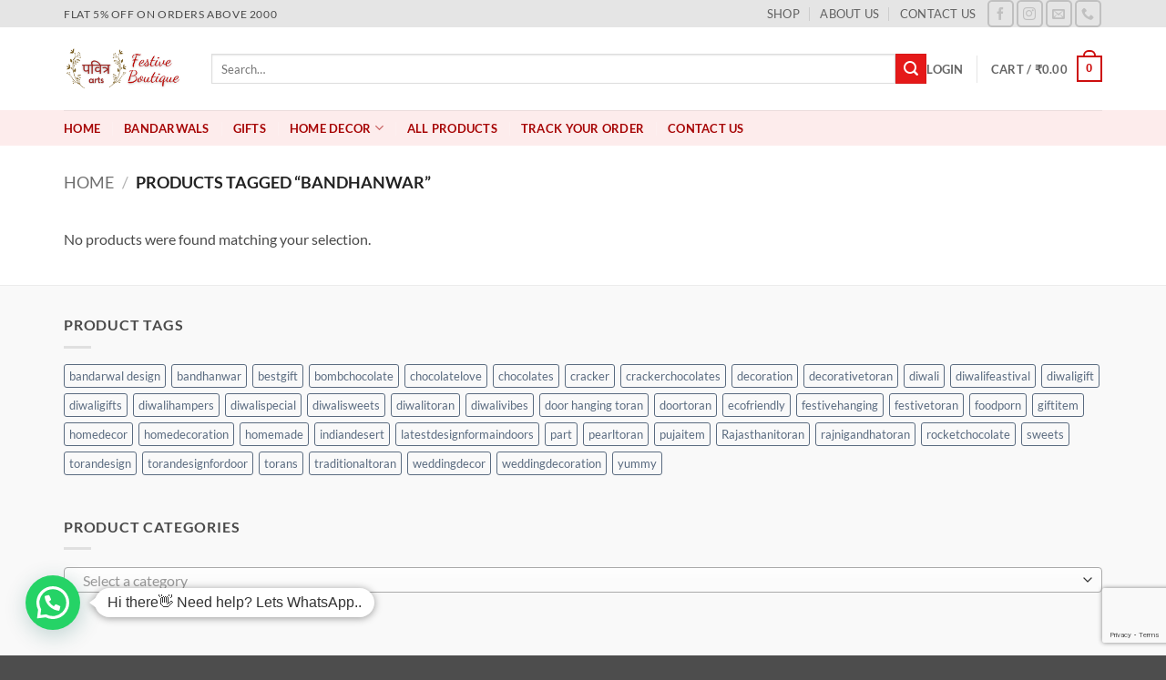

--- FILE ---
content_type: text/html; charset=utf-8
request_url: https://www.google.com/recaptcha/api2/anchor?ar=1&k=6Lega6MZAAAAAEKC7fnYGQHu8dbxHwnkuwQqgG59&co=aHR0cHM6Ly9wYXZpdHJhLWFydHMuY29tOjQ0Mw..&hl=en&v=PoyoqOPhxBO7pBk68S4YbpHZ&size=invisible&anchor-ms=20000&execute-ms=30000&cb=dlhg2z9d5jk3
body_size: 48339
content:
<!DOCTYPE HTML><html dir="ltr" lang="en"><head><meta http-equiv="Content-Type" content="text/html; charset=UTF-8">
<meta http-equiv="X-UA-Compatible" content="IE=edge">
<title>reCAPTCHA</title>
<style type="text/css">
/* cyrillic-ext */
@font-face {
  font-family: 'Roboto';
  font-style: normal;
  font-weight: 400;
  font-stretch: 100%;
  src: url(//fonts.gstatic.com/s/roboto/v48/KFO7CnqEu92Fr1ME7kSn66aGLdTylUAMa3GUBHMdazTgWw.woff2) format('woff2');
  unicode-range: U+0460-052F, U+1C80-1C8A, U+20B4, U+2DE0-2DFF, U+A640-A69F, U+FE2E-FE2F;
}
/* cyrillic */
@font-face {
  font-family: 'Roboto';
  font-style: normal;
  font-weight: 400;
  font-stretch: 100%;
  src: url(//fonts.gstatic.com/s/roboto/v48/KFO7CnqEu92Fr1ME7kSn66aGLdTylUAMa3iUBHMdazTgWw.woff2) format('woff2');
  unicode-range: U+0301, U+0400-045F, U+0490-0491, U+04B0-04B1, U+2116;
}
/* greek-ext */
@font-face {
  font-family: 'Roboto';
  font-style: normal;
  font-weight: 400;
  font-stretch: 100%;
  src: url(//fonts.gstatic.com/s/roboto/v48/KFO7CnqEu92Fr1ME7kSn66aGLdTylUAMa3CUBHMdazTgWw.woff2) format('woff2');
  unicode-range: U+1F00-1FFF;
}
/* greek */
@font-face {
  font-family: 'Roboto';
  font-style: normal;
  font-weight: 400;
  font-stretch: 100%;
  src: url(//fonts.gstatic.com/s/roboto/v48/KFO7CnqEu92Fr1ME7kSn66aGLdTylUAMa3-UBHMdazTgWw.woff2) format('woff2');
  unicode-range: U+0370-0377, U+037A-037F, U+0384-038A, U+038C, U+038E-03A1, U+03A3-03FF;
}
/* math */
@font-face {
  font-family: 'Roboto';
  font-style: normal;
  font-weight: 400;
  font-stretch: 100%;
  src: url(//fonts.gstatic.com/s/roboto/v48/KFO7CnqEu92Fr1ME7kSn66aGLdTylUAMawCUBHMdazTgWw.woff2) format('woff2');
  unicode-range: U+0302-0303, U+0305, U+0307-0308, U+0310, U+0312, U+0315, U+031A, U+0326-0327, U+032C, U+032F-0330, U+0332-0333, U+0338, U+033A, U+0346, U+034D, U+0391-03A1, U+03A3-03A9, U+03B1-03C9, U+03D1, U+03D5-03D6, U+03F0-03F1, U+03F4-03F5, U+2016-2017, U+2034-2038, U+203C, U+2040, U+2043, U+2047, U+2050, U+2057, U+205F, U+2070-2071, U+2074-208E, U+2090-209C, U+20D0-20DC, U+20E1, U+20E5-20EF, U+2100-2112, U+2114-2115, U+2117-2121, U+2123-214F, U+2190, U+2192, U+2194-21AE, U+21B0-21E5, U+21F1-21F2, U+21F4-2211, U+2213-2214, U+2216-22FF, U+2308-230B, U+2310, U+2319, U+231C-2321, U+2336-237A, U+237C, U+2395, U+239B-23B7, U+23D0, U+23DC-23E1, U+2474-2475, U+25AF, U+25B3, U+25B7, U+25BD, U+25C1, U+25CA, U+25CC, U+25FB, U+266D-266F, U+27C0-27FF, U+2900-2AFF, U+2B0E-2B11, U+2B30-2B4C, U+2BFE, U+3030, U+FF5B, U+FF5D, U+1D400-1D7FF, U+1EE00-1EEFF;
}
/* symbols */
@font-face {
  font-family: 'Roboto';
  font-style: normal;
  font-weight: 400;
  font-stretch: 100%;
  src: url(//fonts.gstatic.com/s/roboto/v48/KFO7CnqEu92Fr1ME7kSn66aGLdTylUAMaxKUBHMdazTgWw.woff2) format('woff2');
  unicode-range: U+0001-000C, U+000E-001F, U+007F-009F, U+20DD-20E0, U+20E2-20E4, U+2150-218F, U+2190, U+2192, U+2194-2199, U+21AF, U+21E6-21F0, U+21F3, U+2218-2219, U+2299, U+22C4-22C6, U+2300-243F, U+2440-244A, U+2460-24FF, U+25A0-27BF, U+2800-28FF, U+2921-2922, U+2981, U+29BF, U+29EB, U+2B00-2BFF, U+4DC0-4DFF, U+FFF9-FFFB, U+10140-1018E, U+10190-1019C, U+101A0, U+101D0-101FD, U+102E0-102FB, U+10E60-10E7E, U+1D2C0-1D2D3, U+1D2E0-1D37F, U+1F000-1F0FF, U+1F100-1F1AD, U+1F1E6-1F1FF, U+1F30D-1F30F, U+1F315, U+1F31C, U+1F31E, U+1F320-1F32C, U+1F336, U+1F378, U+1F37D, U+1F382, U+1F393-1F39F, U+1F3A7-1F3A8, U+1F3AC-1F3AF, U+1F3C2, U+1F3C4-1F3C6, U+1F3CA-1F3CE, U+1F3D4-1F3E0, U+1F3ED, U+1F3F1-1F3F3, U+1F3F5-1F3F7, U+1F408, U+1F415, U+1F41F, U+1F426, U+1F43F, U+1F441-1F442, U+1F444, U+1F446-1F449, U+1F44C-1F44E, U+1F453, U+1F46A, U+1F47D, U+1F4A3, U+1F4B0, U+1F4B3, U+1F4B9, U+1F4BB, U+1F4BF, U+1F4C8-1F4CB, U+1F4D6, U+1F4DA, U+1F4DF, U+1F4E3-1F4E6, U+1F4EA-1F4ED, U+1F4F7, U+1F4F9-1F4FB, U+1F4FD-1F4FE, U+1F503, U+1F507-1F50B, U+1F50D, U+1F512-1F513, U+1F53E-1F54A, U+1F54F-1F5FA, U+1F610, U+1F650-1F67F, U+1F687, U+1F68D, U+1F691, U+1F694, U+1F698, U+1F6AD, U+1F6B2, U+1F6B9-1F6BA, U+1F6BC, U+1F6C6-1F6CF, U+1F6D3-1F6D7, U+1F6E0-1F6EA, U+1F6F0-1F6F3, U+1F6F7-1F6FC, U+1F700-1F7FF, U+1F800-1F80B, U+1F810-1F847, U+1F850-1F859, U+1F860-1F887, U+1F890-1F8AD, U+1F8B0-1F8BB, U+1F8C0-1F8C1, U+1F900-1F90B, U+1F93B, U+1F946, U+1F984, U+1F996, U+1F9E9, U+1FA00-1FA6F, U+1FA70-1FA7C, U+1FA80-1FA89, U+1FA8F-1FAC6, U+1FACE-1FADC, U+1FADF-1FAE9, U+1FAF0-1FAF8, U+1FB00-1FBFF;
}
/* vietnamese */
@font-face {
  font-family: 'Roboto';
  font-style: normal;
  font-weight: 400;
  font-stretch: 100%;
  src: url(//fonts.gstatic.com/s/roboto/v48/KFO7CnqEu92Fr1ME7kSn66aGLdTylUAMa3OUBHMdazTgWw.woff2) format('woff2');
  unicode-range: U+0102-0103, U+0110-0111, U+0128-0129, U+0168-0169, U+01A0-01A1, U+01AF-01B0, U+0300-0301, U+0303-0304, U+0308-0309, U+0323, U+0329, U+1EA0-1EF9, U+20AB;
}
/* latin-ext */
@font-face {
  font-family: 'Roboto';
  font-style: normal;
  font-weight: 400;
  font-stretch: 100%;
  src: url(//fonts.gstatic.com/s/roboto/v48/KFO7CnqEu92Fr1ME7kSn66aGLdTylUAMa3KUBHMdazTgWw.woff2) format('woff2');
  unicode-range: U+0100-02BA, U+02BD-02C5, U+02C7-02CC, U+02CE-02D7, U+02DD-02FF, U+0304, U+0308, U+0329, U+1D00-1DBF, U+1E00-1E9F, U+1EF2-1EFF, U+2020, U+20A0-20AB, U+20AD-20C0, U+2113, U+2C60-2C7F, U+A720-A7FF;
}
/* latin */
@font-face {
  font-family: 'Roboto';
  font-style: normal;
  font-weight: 400;
  font-stretch: 100%;
  src: url(//fonts.gstatic.com/s/roboto/v48/KFO7CnqEu92Fr1ME7kSn66aGLdTylUAMa3yUBHMdazQ.woff2) format('woff2');
  unicode-range: U+0000-00FF, U+0131, U+0152-0153, U+02BB-02BC, U+02C6, U+02DA, U+02DC, U+0304, U+0308, U+0329, U+2000-206F, U+20AC, U+2122, U+2191, U+2193, U+2212, U+2215, U+FEFF, U+FFFD;
}
/* cyrillic-ext */
@font-face {
  font-family: 'Roboto';
  font-style: normal;
  font-weight: 500;
  font-stretch: 100%;
  src: url(//fonts.gstatic.com/s/roboto/v48/KFO7CnqEu92Fr1ME7kSn66aGLdTylUAMa3GUBHMdazTgWw.woff2) format('woff2');
  unicode-range: U+0460-052F, U+1C80-1C8A, U+20B4, U+2DE0-2DFF, U+A640-A69F, U+FE2E-FE2F;
}
/* cyrillic */
@font-face {
  font-family: 'Roboto';
  font-style: normal;
  font-weight: 500;
  font-stretch: 100%;
  src: url(//fonts.gstatic.com/s/roboto/v48/KFO7CnqEu92Fr1ME7kSn66aGLdTylUAMa3iUBHMdazTgWw.woff2) format('woff2');
  unicode-range: U+0301, U+0400-045F, U+0490-0491, U+04B0-04B1, U+2116;
}
/* greek-ext */
@font-face {
  font-family: 'Roboto';
  font-style: normal;
  font-weight: 500;
  font-stretch: 100%;
  src: url(//fonts.gstatic.com/s/roboto/v48/KFO7CnqEu92Fr1ME7kSn66aGLdTylUAMa3CUBHMdazTgWw.woff2) format('woff2');
  unicode-range: U+1F00-1FFF;
}
/* greek */
@font-face {
  font-family: 'Roboto';
  font-style: normal;
  font-weight: 500;
  font-stretch: 100%;
  src: url(//fonts.gstatic.com/s/roboto/v48/KFO7CnqEu92Fr1ME7kSn66aGLdTylUAMa3-UBHMdazTgWw.woff2) format('woff2');
  unicode-range: U+0370-0377, U+037A-037F, U+0384-038A, U+038C, U+038E-03A1, U+03A3-03FF;
}
/* math */
@font-face {
  font-family: 'Roboto';
  font-style: normal;
  font-weight: 500;
  font-stretch: 100%;
  src: url(//fonts.gstatic.com/s/roboto/v48/KFO7CnqEu92Fr1ME7kSn66aGLdTylUAMawCUBHMdazTgWw.woff2) format('woff2');
  unicode-range: U+0302-0303, U+0305, U+0307-0308, U+0310, U+0312, U+0315, U+031A, U+0326-0327, U+032C, U+032F-0330, U+0332-0333, U+0338, U+033A, U+0346, U+034D, U+0391-03A1, U+03A3-03A9, U+03B1-03C9, U+03D1, U+03D5-03D6, U+03F0-03F1, U+03F4-03F5, U+2016-2017, U+2034-2038, U+203C, U+2040, U+2043, U+2047, U+2050, U+2057, U+205F, U+2070-2071, U+2074-208E, U+2090-209C, U+20D0-20DC, U+20E1, U+20E5-20EF, U+2100-2112, U+2114-2115, U+2117-2121, U+2123-214F, U+2190, U+2192, U+2194-21AE, U+21B0-21E5, U+21F1-21F2, U+21F4-2211, U+2213-2214, U+2216-22FF, U+2308-230B, U+2310, U+2319, U+231C-2321, U+2336-237A, U+237C, U+2395, U+239B-23B7, U+23D0, U+23DC-23E1, U+2474-2475, U+25AF, U+25B3, U+25B7, U+25BD, U+25C1, U+25CA, U+25CC, U+25FB, U+266D-266F, U+27C0-27FF, U+2900-2AFF, U+2B0E-2B11, U+2B30-2B4C, U+2BFE, U+3030, U+FF5B, U+FF5D, U+1D400-1D7FF, U+1EE00-1EEFF;
}
/* symbols */
@font-face {
  font-family: 'Roboto';
  font-style: normal;
  font-weight: 500;
  font-stretch: 100%;
  src: url(//fonts.gstatic.com/s/roboto/v48/KFO7CnqEu92Fr1ME7kSn66aGLdTylUAMaxKUBHMdazTgWw.woff2) format('woff2');
  unicode-range: U+0001-000C, U+000E-001F, U+007F-009F, U+20DD-20E0, U+20E2-20E4, U+2150-218F, U+2190, U+2192, U+2194-2199, U+21AF, U+21E6-21F0, U+21F3, U+2218-2219, U+2299, U+22C4-22C6, U+2300-243F, U+2440-244A, U+2460-24FF, U+25A0-27BF, U+2800-28FF, U+2921-2922, U+2981, U+29BF, U+29EB, U+2B00-2BFF, U+4DC0-4DFF, U+FFF9-FFFB, U+10140-1018E, U+10190-1019C, U+101A0, U+101D0-101FD, U+102E0-102FB, U+10E60-10E7E, U+1D2C0-1D2D3, U+1D2E0-1D37F, U+1F000-1F0FF, U+1F100-1F1AD, U+1F1E6-1F1FF, U+1F30D-1F30F, U+1F315, U+1F31C, U+1F31E, U+1F320-1F32C, U+1F336, U+1F378, U+1F37D, U+1F382, U+1F393-1F39F, U+1F3A7-1F3A8, U+1F3AC-1F3AF, U+1F3C2, U+1F3C4-1F3C6, U+1F3CA-1F3CE, U+1F3D4-1F3E0, U+1F3ED, U+1F3F1-1F3F3, U+1F3F5-1F3F7, U+1F408, U+1F415, U+1F41F, U+1F426, U+1F43F, U+1F441-1F442, U+1F444, U+1F446-1F449, U+1F44C-1F44E, U+1F453, U+1F46A, U+1F47D, U+1F4A3, U+1F4B0, U+1F4B3, U+1F4B9, U+1F4BB, U+1F4BF, U+1F4C8-1F4CB, U+1F4D6, U+1F4DA, U+1F4DF, U+1F4E3-1F4E6, U+1F4EA-1F4ED, U+1F4F7, U+1F4F9-1F4FB, U+1F4FD-1F4FE, U+1F503, U+1F507-1F50B, U+1F50D, U+1F512-1F513, U+1F53E-1F54A, U+1F54F-1F5FA, U+1F610, U+1F650-1F67F, U+1F687, U+1F68D, U+1F691, U+1F694, U+1F698, U+1F6AD, U+1F6B2, U+1F6B9-1F6BA, U+1F6BC, U+1F6C6-1F6CF, U+1F6D3-1F6D7, U+1F6E0-1F6EA, U+1F6F0-1F6F3, U+1F6F7-1F6FC, U+1F700-1F7FF, U+1F800-1F80B, U+1F810-1F847, U+1F850-1F859, U+1F860-1F887, U+1F890-1F8AD, U+1F8B0-1F8BB, U+1F8C0-1F8C1, U+1F900-1F90B, U+1F93B, U+1F946, U+1F984, U+1F996, U+1F9E9, U+1FA00-1FA6F, U+1FA70-1FA7C, U+1FA80-1FA89, U+1FA8F-1FAC6, U+1FACE-1FADC, U+1FADF-1FAE9, U+1FAF0-1FAF8, U+1FB00-1FBFF;
}
/* vietnamese */
@font-face {
  font-family: 'Roboto';
  font-style: normal;
  font-weight: 500;
  font-stretch: 100%;
  src: url(//fonts.gstatic.com/s/roboto/v48/KFO7CnqEu92Fr1ME7kSn66aGLdTylUAMa3OUBHMdazTgWw.woff2) format('woff2');
  unicode-range: U+0102-0103, U+0110-0111, U+0128-0129, U+0168-0169, U+01A0-01A1, U+01AF-01B0, U+0300-0301, U+0303-0304, U+0308-0309, U+0323, U+0329, U+1EA0-1EF9, U+20AB;
}
/* latin-ext */
@font-face {
  font-family: 'Roboto';
  font-style: normal;
  font-weight: 500;
  font-stretch: 100%;
  src: url(//fonts.gstatic.com/s/roboto/v48/KFO7CnqEu92Fr1ME7kSn66aGLdTylUAMa3KUBHMdazTgWw.woff2) format('woff2');
  unicode-range: U+0100-02BA, U+02BD-02C5, U+02C7-02CC, U+02CE-02D7, U+02DD-02FF, U+0304, U+0308, U+0329, U+1D00-1DBF, U+1E00-1E9F, U+1EF2-1EFF, U+2020, U+20A0-20AB, U+20AD-20C0, U+2113, U+2C60-2C7F, U+A720-A7FF;
}
/* latin */
@font-face {
  font-family: 'Roboto';
  font-style: normal;
  font-weight: 500;
  font-stretch: 100%;
  src: url(//fonts.gstatic.com/s/roboto/v48/KFO7CnqEu92Fr1ME7kSn66aGLdTylUAMa3yUBHMdazQ.woff2) format('woff2');
  unicode-range: U+0000-00FF, U+0131, U+0152-0153, U+02BB-02BC, U+02C6, U+02DA, U+02DC, U+0304, U+0308, U+0329, U+2000-206F, U+20AC, U+2122, U+2191, U+2193, U+2212, U+2215, U+FEFF, U+FFFD;
}
/* cyrillic-ext */
@font-face {
  font-family: 'Roboto';
  font-style: normal;
  font-weight: 900;
  font-stretch: 100%;
  src: url(//fonts.gstatic.com/s/roboto/v48/KFO7CnqEu92Fr1ME7kSn66aGLdTylUAMa3GUBHMdazTgWw.woff2) format('woff2');
  unicode-range: U+0460-052F, U+1C80-1C8A, U+20B4, U+2DE0-2DFF, U+A640-A69F, U+FE2E-FE2F;
}
/* cyrillic */
@font-face {
  font-family: 'Roboto';
  font-style: normal;
  font-weight: 900;
  font-stretch: 100%;
  src: url(//fonts.gstatic.com/s/roboto/v48/KFO7CnqEu92Fr1ME7kSn66aGLdTylUAMa3iUBHMdazTgWw.woff2) format('woff2');
  unicode-range: U+0301, U+0400-045F, U+0490-0491, U+04B0-04B1, U+2116;
}
/* greek-ext */
@font-face {
  font-family: 'Roboto';
  font-style: normal;
  font-weight: 900;
  font-stretch: 100%;
  src: url(//fonts.gstatic.com/s/roboto/v48/KFO7CnqEu92Fr1ME7kSn66aGLdTylUAMa3CUBHMdazTgWw.woff2) format('woff2');
  unicode-range: U+1F00-1FFF;
}
/* greek */
@font-face {
  font-family: 'Roboto';
  font-style: normal;
  font-weight: 900;
  font-stretch: 100%;
  src: url(//fonts.gstatic.com/s/roboto/v48/KFO7CnqEu92Fr1ME7kSn66aGLdTylUAMa3-UBHMdazTgWw.woff2) format('woff2');
  unicode-range: U+0370-0377, U+037A-037F, U+0384-038A, U+038C, U+038E-03A1, U+03A3-03FF;
}
/* math */
@font-face {
  font-family: 'Roboto';
  font-style: normal;
  font-weight: 900;
  font-stretch: 100%;
  src: url(//fonts.gstatic.com/s/roboto/v48/KFO7CnqEu92Fr1ME7kSn66aGLdTylUAMawCUBHMdazTgWw.woff2) format('woff2');
  unicode-range: U+0302-0303, U+0305, U+0307-0308, U+0310, U+0312, U+0315, U+031A, U+0326-0327, U+032C, U+032F-0330, U+0332-0333, U+0338, U+033A, U+0346, U+034D, U+0391-03A1, U+03A3-03A9, U+03B1-03C9, U+03D1, U+03D5-03D6, U+03F0-03F1, U+03F4-03F5, U+2016-2017, U+2034-2038, U+203C, U+2040, U+2043, U+2047, U+2050, U+2057, U+205F, U+2070-2071, U+2074-208E, U+2090-209C, U+20D0-20DC, U+20E1, U+20E5-20EF, U+2100-2112, U+2114-2115, U+2117-2121, U+2123-214F, U+2190, U+2192, U+2194-21AE, U+21B0-21E5, U+21F1-21F2, U+21F4-2211, U+2213-2214, U+2216-22FF, U+2308-230B, U+2310, U+2319, U+231C-2321, U+2336-237A, U+237C, U+2395, U+239B-23B7, U+23D0, U+23DC-23E1, U+2474-2475, U+25AF, U+25B3, U+25B7, U+25BD, U+25C1, U+25CA, U+25CC, U+25FB, U+266D-266F, U+27C0-27FF, U+2900-2AFF, U+2B0E-2B11, U+2B30-2B4C, U+2BFE, U+3030, U+FF5B, U+FF5D, U+1D400-1D7FF, U+1EE00-1EEFF;
}
/* symbols */
@font-face {
  font-family: 'Roboto';
  font-style: normal;
  font-weight: 900;
  font-stretch: 100%;
  src: url(//fonts.gstatic.com/s/roboto/v48/KFO7CnqEu92Fr1ME7kSn66aGLdTylUAMaxKUBHMdazTgWw.woff2) format('woff2');
  unicode-range: U+0001-000C, U+000E-001F, U+007F-009F, U+20DD-20E0, U+20E2-20E4, U+2150-218F, U+2190, U+2192, U+2194-2199, U+21AF, U+21E6-21F0, U+21F3, U+2218-2219, U+2299, U+22C4-22C6, U+2300-243F, U+2440-244A, U+2460-24FF, U+25A0-27BF, U+2800-28FF, U+2921-2922, U+2981, U+29BF, U+29EB, U+2B00-2BFF, U+4DC0-4DFF, U+FFF9-FFFB, U+10140-1018E, U+10190-1019C, U+101A0, U+101D0-101FD, U+102E0-102FB, U+10E60-10E7E, U+1D2C0-1D2D3, U+1D2E0-1D37F, U+1F000-1F0FF, U+1F100-1F1AD, U+1F1E6-1F1FF, U+1F30D-1F30F, U+1F315, U+1F31C, U+1F31E, U+1F320-1F32C, U+1F336, U+1F378, U+1F37D, U+1F382, U+1F393-1F39F, U+1F3A7-1F3A8, U+1F3AC-1F3AF, U+1F3C2, U+1F3C4-1F3C6, U+1F3CA-1F3CE, U+1F3D4-1F3E0, U+1F3ED, U+1F3F1-1F3F3, U+1F3F5-1F3F7, U+1F408, U+1F415, U+1F41F, U+1F426, U+1F43F, U+1F441-1F442, U+1F444, U+1F446-1F449, U+1F44C-1F44E, U+1F453, U+1F46A, U+1F47D, U+1F4A3, U+1F4B0, U+1F4B3, U+1F4B9, U+1F4BB, U+1F4BF, U+1F4C8-1F4CB, U+1F4D6, U+1F4DA, U+1F4DF, U+1F4E3-1F4E6, U+1F4EA-1F4ED, U+1F4F7, U+1F4F9-1F4FB, U+1F4FD-1F4FE, U+1F503, U+1F507-1F50B, U+1F50D, U+1F512-1F513, U+1F53E-1F54A, U+1F54F-1F5FA, U+1F610, U+1F650-1F67F, U+1F687, U+1F68D, U+1F691, U+1F694, U+1F698, U+1F6AD, U+1F6B2, U+1F6B9-1F6BA, U+1F6BC, U+1F6C6-1F6CF, U+1F6D3-1F6D7, U+1F6E0-1F6EA, U+1F6F0-1F6F3, U+1F6F7-1F6FC, U+1F700-1F7FF, U+1F800-1F80B, U+1F810-1F847, U+1F850-1F859, U+1F860-1F887, U+1F890-1F8AD, U+1F8B0-1F8BB, U+1F8C0-1F8C1, U+1F900-1F90B, U+1F93B, U+1F946, U+1F984, U+1F996, U+1F9E9, U+1FA00-1FA6F, U+1FA70-1FA7C, U+1FA80-1FA89, U+1FA8F-1FAC6, U+1FACE-1FADC, U+1FADF-1FAE9, U+1FAF0-1FAF8, U+1FB00-1FBFF;
}
/* vietnamese */
@font-face {
  font-family: 'Roboto';
  font-style: normal;
  font-weight: 900;
  font-stretch: 100%;
  src: url(//fonts.gstatic.com/s/roboto/v48/KFO7CnqEu92Fr1ME7kSn66aGLdTylUAMa3OUBHMdazTgWw.woff2) format('woff2');
  unicode-range: U+0102-0103, U+0110-0111, U+0128-0129, U+0168-0169, U+01A0-01A1, U+01AF-01B0, U+0300-0301, U+0303-0304, U+0308-0309, U+0323, U+0329, U+1EA0-1EF9, U+20AB;
}
/* latin-ext */
@font-face {
  font-family: 'Roboto';
  font-style: normal;
  font-weight: 900;
  font-stretch: 100%;
  src: url(//fonts.gstatic.com/s/roboto/v48/KFO7CnqEu92Fr1ME7kSn66aGLdTylUAMa3KUBHMdazTgWw.woff2) format('woff2');
  unicode-range: U+0100-02BA, U+02BD-02C5, U+02C7-02CC, U+02CE-02D7, U+02DD-02FF, U+0304, U+0308, U+0329, U+1D00-1DBF, U+1E00-1E9F, U+1EF2-1EFF, U+2020, U+20A0-20AB, U+20AD-20C0, U+2113, U+2C60-2C7F, U+A720-A7FF;
}
/* latin */
@font-face {
  font-family: 'Roboto';
  font-style: normal;
  font-weight: 900;
  font-stretch: 100%;
  src: url(//fonts.gstatic.com/s/roboto/v48/KFO7CnqEu92Fr1ME7kSn66aGLdTylUAMa3yUBHMdazQ.woff2) format('woff2');
  unicode-range: U+0000-00FF, U+0131, U+0152-0153, U+02BB-02BC, U+02C6, U+02DA, U+02DC, U+0304, U+0308, U+0329, U+2000-206F, U+20AC, U+2122, U+2191, U+2193, U+2212, U+2215, U+FEFF, U+FFFD;
}

</style>
<link rel="stylesheet" type="text/css" href="https://www.gstatic.com/recaptcha/releases/PoyoqOPhxBO7pBk68S4YbpHZ/styles__ltr.css">
<script nonce="U91TILu95osrXV90EB7Q-Q" type="text/javascript">window['__recaptcha_api'] = 'https://www.google.com/recaptcha/api2/';</script>
<script type="text/javascript" src="https://www.gstatic.com/recaptcha/releases/PoyoqOPhxBO7pBk68S4YbpHZ/recaptcha__en.js" nonce="U91TILu95osrXV90EB7Q-Q">
      
    </script></head>
<body><div id="rc-anchor-alert" class="rc-anchor-alert"></div>
<input type="hidden" id="recaptcha-token" value="[base64]">
<script type="text/javascript" nonce="U91TILu95osrXV90EB7Q-Q">
      recaptcha.anchor.Main.init("[\x22ainput\x22,[\x22bgdata\x22,\x22\x22,\[base64]/[base64]/[base64]/[base64]/[base64]/[base64]/[base64]/[base64]/[base64]/[base64]\\u003d\x22,\[base64]\\u003d\\u003d\x22,\[base64]/Djy/DumQFwobDmElIw5tSwpDCinvDnhBXFWjDh8OaWG7DqU0dw43DvjzCmcOTcMKHLQpZw6DDgkLCg2VAwrfCrMO/NsODLMOdwpbDr8O+aFFNDXjCt8OnEiXDq8KRL8KUS8KadhnCuFBxwpzDgC/CuVrDojQUwqfDk8KUwrPDrF5YTMOmw6wvEAIfwot0w7I0D8OLw703woMyBG9xwqB9esKQw6bDpsODw6YdEsOKw7vDgMOkwqotNwHCs8KrR8KLcj/DpRsYwqfDjz/CowZXwqjClcKWMMK1Gi3CjcKHwpUSH8Oxw7HDhR40wrcUN8OzUsOlw7bDocOGOMKjwqpABMOgEMOZHV1ywpbDrQDDrCTDvhHCr2PCuBBZYGQPXFN7wqzDssOOwr13RMKgbsKAw7jDgXzCjMKZwrMlIMK/YF9fw609w4g/NcOsKgsUw7MiKsKzV8O3YS3CnGpFRsOxI2vDjClKKMOcdMOlwrJ2CsOwYsOscMOJw6MZTAAzeiXCpHDCjivCv0RRE1PDm8KGwqnDs8O7PgvCtDLCucOAw7zDlirDg8Obw7FvZQ/Cp210OGbCucKUekdiw6LCpMKGUlFgfsKFUGHDlMKyXGvDicKNw6x1JGdHHsOwF8KNHC5DL1bDlUTCgioaw4XDkMKBwop8Sw7CiWxCGsKtw5TCrzzCqlLCmsKJS8K8wqoRJsKDJ3xYw6J/DsOgOQNqwonDr3Q+XGZGw7/Dk2Y+wowCw6MAdGIMTsKvw7dJw51ib8K9w4YRDsKDHMKzOT7DsMOSQzdSw6nCpcOJYA8KIyzDucOJw7R7BRY7w4oewpnDqsK/e8OAw48rw4XDg1nDl8KnwqzDp8OhVMOPXsOjw4zDp8KZVsK1ZcKSwrTDjAXDjHnCo3ZvDSfDq8OPwqnDng/CsMOJwoJ/w5HCiUI4w5/CoyIXRcKWQlTDtkLDuw3DvxDCvsKMw4wKGMKDdsOgPsKFG8KUwqjCpMKvw5x8w4Z1w7huenLDhl3DmMKQWsOlwoMVw4zDkWbDu8KXKUcPFsOyLsK8P2TChcO6Nn4SLMOTwoN4KmfDukpHw5oSXsKLOkk3w5rDi3/DoMODwrFQDsOvwqnCml8dw4BPY8OHMDfCsnjDonglZRzChMODw47DmW9aanImCcK/wowdwp16w5HDg0cQDyDCohHDrMKgQyfDrcOhwr8cw405wr4GwrF0dsKjRkdxVMOGwo7CnWQsw5HCs8OewqRwc8KvFsOiw6w0wo7CnSDCjsKqw7jCr8O5wpF9wo7Di8KsMy9mw6fCt8Krw4geesO6cg1Cw6kmak/DoMOvwpRzT8K4VXhnw4/ClUVUYEFRLsOowpHDsnVOw58fLcKUZMOLwrjDu2/[base64]/CiyHCisOzwp0qw4zDlMKKwrN/[base64]/DhnZpw5rClcOtHhttXsOTGMO1w5zDvR/[base64]/XcOPbifCmVXCgMO/w6AnHGTCpidLwqQ9H8OCWE9TwrvCh8OwBcKCwpLCrCgHIsK5Wlo7e8KdTRbDuMK1UXPDmsKNwqNreMK7w4XDn8OPE1IlRmjDpnk7QcKfRgnCpsO8wpXCs8OjIsKBw4ZrQ8K1XsK3RkUsKgbDvDB5w6sCwpzDqcOrH8KBVMOTRUxzWR/[base64]/Dl8KYwprDoErCqHDDmMKywolAw7wuw7tHwrxbwo3DsQoYNsOMVMOXw6rCmjVRwrgiwpUhPcK6wpbCiGrDhMKuAsO6IMKUwovDjQrDnRRkw4/[base64]/[base64]/[base64]/DvzXCrB/[base64]/DqQIgw7M0w5TCq3x3GRNiwpQmEsO+L3lHasOJBsKqY0IVw5PDu8KXw4pwIjLDlDHCt2jCsk1qNkrCpTDCrMOjKsOYwqxgeRg5wpEKEjnCnn9/VAk1DkVFBBsUwpdVw6pTw4siKcK/[base64]/[base64]/DnsKpGW4zHRrChMK/ZyjDs8OXQMOrwqDCiTB5GcKZw6AmDMOEw59EU8KjE8Kee09VwqvCi8OawpPCkU8NwrtEwrPCsT7DsMKMR0Vhw49Kw6NIMhTDtcO0b2/[base64]/Du8OEwo/Dk8OLFhJRw4rDnsOSwrp1w7vDmcO8wqzDq8K5OXXDpEvCrEnDuWrDsMKcGTHCj31edsKHw6FMacKaX8OfwopBw7zDk1HCiRMxw4TDnMOpw7E4BcK+IRJDPMKTBkzCpi/DgMOBbj4nY8KlbDkGwoVvTnbDv3MKK1TDu8ONwoQ8Z1rCn3/CgUrDhCgyw6lQwofDu8K/[base64]/ClcOkwofChcKtVkTChcOpZzYSAFQvw5nCiMO1bcK/cW/ClcO6FlRBVgdaw5cLLMKewoXCosOdwodsUMO/JE0FwrbCh2F3LcK2wqDColAmUxJ9w63Di8OeBcK2w7/CtREmKMKcXw/DpmjDpB0dwrIFTMOuRMO6wrrDoxPDmAoqCsOLw7N+dsOBwrvDicKow70+dnwMwonDsMOPbhFWTz7CjkoGbMObUsOcJlpjw5LDvQXDscK5csOzBMKqBcORbMKwEcOuwrF1wpxlZDTDiQMVFFbDjG/DjjkJw4seEjFhdRgeOSPDqMKJLsO7QMKEw4DDkTDCqyrDkMOywobCg1xtw4jCncOHw4kHYMKucsOiw7HCkC3Csl7DhhVVb8KjMUXCuDVxAsKQw447w6xURcK6YHYUw5DCniF7JRFDw7jDhsKGPW/[base64]/Hx4ewoLChAvCkh5Ow6TDgnDDslLCs1ZVw6YgwqXDvXxOdmDDlTLCjMK3w7R5w4BrGMOpw6/[base64]/e8OXw7rCpsK7HXoswpjCkcKMCMKGQ8K+wqzDnMOqw5tqDV9lccOvfUUtJnQuw43CiMKZTnh4TlJpL8KawpNXw6E/w7MYwp0Mw6rCmmsyM8Orw6pdW8O6wqXDtwwuw4PDjn3CtMKqSxjCq8OmaWcQw5Zcw7hQw6RGUcKZb8OZBgLCp8OJMcONejQmBcOywpZsw6pjHcOaOEIPwpPCtHwMGsOuHHfDmRHDhcKTwrPDjltlYsOCGcKOJg/[base64]/Cm8K4e0rDqsOxwqnCtmzChynChsO2fsKZw4tSw7bCskh7IVkTw7LCtA/Dt8Kgw7PCkEQqwqgGwqRYN8OqwofDvMOaVMOnwpN7w753w6YWW2t+HQHCulPDn1TDh8O9A8KzKQgXw75HHsOrNSdDw7vDhcK0SHPCtcKnKmJjasONW8OgGGTDgEIUw45IIlLCkVkVLXrDvcKuLMOzwp/DvlECwoYbw5c8w6LDvhMjw5nDqcO1wqAiwobDtcODwqwTTsOqw5zDvjQYZsK3C8OrHlwww7JEdwbDmsK8UsKew7wWcMK0WmPCkn/CqsKgwq3CrsK/wrpGB8KsUsKFwojDn8K0w4hNwoHDjT3CrcO4woEvfQlQGj4ywofCjcKlOsOOVsKBPzDCjwzCiMKJw7olw4gIKMOiRAZ5wrnCi8KyWUdFdxPDlcKUFnLDuE9OesOtHcKDXygtwoLDicKfwr/DpCsoBsOkw5PCrsK3w6EAw7A6w7ttwp3Do8ONYsOOEcODw54QwogTOcKRIjULw47DqmA8w5jCgG8VwpfDhw3Crls5wq3CqMK7woMKMgfCoMKVwrk/C8KEa8Oiw65SZsOuNWAbWkvDkcKNZcOWBcOnFjIEDMOLE8OHcUJBbyvDlMOZwodrH8O8HWcWOjF9w4zCrsKwXGXDvHTDkD/DvHjCmcKBwrRpD8OxwoTDiAfCp8OnEBLDg3lHcChGFcK9McKTBzLDvXNIw64/[base64]/UUzCsUFebMKLw6HDisKAdMOKRMOZw7g+F0XCkhjDmm9dIAxoeg9bBHc3woQiw7s2woHCi8KcLsKEwovDiV5uQWgkXcKncCPDusKPw5zDu8K6R1DCicO4DHLDocKuO17DghRRwp3DulM5wq/DtDEfehnDmsKlcXUccTBGwojCrm5WDGgewqdIOsO3wqoWX8KxwrVBw5oMWMKYworDu15GwoLDrlLDmcOMNnnCucKyTsOIXMKVwr/DmcKLdWEEw4HDizN0HsKCwpEIbiLDsDcGw51hAnhBw6LCiDZCwo/DgsKddMKNwofDm3fDknklw7vDkSJqLAVcG1TDgTxmEsKMfhnDpcObwolYPgptwrEBwpEUFF7CucKpSSVnFmtBwpDCt8OvGBPCrGHDn3oUUMOra8KzwpcpwqfCmsOaw4LCksObw509BMK6wqt9DcKCw7PCoW/[base64]/[base64]/w4bCpcOlw6LDvcK3wr/CuFfDiw7CkkXDusOQU8KyScOEaMORwovDhMOFBGrCqgdLwoQgwrQxwqzCmcK/wo12wqPCol8JLXIZw6Fsw67DugPDpVltwrjDozZ+bwHDmH0Aw7fCsXTDvMK2WD5nQMOww4XCocOlwqEePsKfw6DDjzXCuwDDkm4gwrxPOFIow6pywqxBw7gFDcK6bw7CkMOXcEvCk2XCmB3Co8KjRgYew5/CuMOMVTbDscKCRcKPwpImcMKdw40pQVlTVxIOwq3Cn8O2OcKJw4/DjsOgUcOiw7UQc8OYFmzCuG/DqmPCu8KRwpbCpTMbwoxkJsKdM8KHJ8K6A8Ohcy/DmMKTwqoBKlTDj1ljw6/CoAZlw5FvZmBSw5oow5xhw5bCvsKTUcKbVjc5w4U7E8KBwpvCssOjd0zCpHtUw5I9w5jDo8OjGmrDk8OMWEHDssKGwozCtcKnw5TCtsKEdMOoNFzDt8K9FsKhwqoaGkLDssOiwpE+J8KWwobDmhA0RcOkJ8KPwr/Ct8K3KCHCtMKXLcKvw6rDtiTCjgPDrcO6Cx0UwofDqsORegkPw54vwo1/HsOYwoIVK8OLwr/Dvi/DgyRgG8OUw73DsXxQwrrCj3xuw6dBwrMXw7gkdW/DnV/DgkLChMKTOMOHSsKnwpzCnsKFwrVpwrrDhcKOB8Ocw4Ffw4VLVA4RBDgkwp/Cn8KsKQHDo8KoV8KzL8KsCnLCtcOBw4bDsSoYcCTDqMK6R8OJwoEMWijDt25ywp7DpRzDtX/CnMO2TsOVVkDCh2XCsjbDi8OZw4DCksOJwp/[base64]/[base64]/w7zDrznCujLCsXXDml3Cl8Osw6bCpsK4w4oCw73DgWXDhMOlJhg1wqAIwrXDpsK3wqXCl8Oaw5Z/wrfDv8O8MUTCkjzCsBdgTMOqGMKHRkd4MyDDrXMBw6ULwpDDv2QMwq8JwohGIjjDocKpwqjDl8OSb8OHN8OTbHHDhVbChGPCscKSAlbCtsK0NGggwrXCvULClcKKwoHDoBLCjgQJwrRbbMOua1YzwqpxOALCoMKlw7onw7w2ZwnDmXhowrQIwpDDsU3DlMK5w58XCT/[base64]/[base64]/WsKKwqVtwqjCuX0Hw6pVwrpPb1FFw75zAy/Chj/DvjxPw6pTw7LCpMO4fcKHMSQQwoLCvMKXFgolw7s8w5h0JCHDtcOrwoYNRcOXw5rDrBhxasOcwpzDnWNrwo5UU8OPcn3CoGLCvcO3woV4w6nCs8O5wr7DpMKsL0DDjsK4w6snMsO/wpTCh10owoUOETUKwqlzw4bDqsOObCAYw4k0w5LDhMKXB8Kxwo9PwokFW8KNwpIhwofDrDJSOjpOwpw9w7vDjsK4wqnDr2p3wqpXw6XDplDDpsOxwqMBQsOjOBTCr2kiXH/[base64]/DukTDjcKzw5/DnWnCq8O9Z3/Dp8KPF8K7EcKpwo7CrybClcK3w6fDrB3DncOQwprDk8O7w5hdw5cYZMOwFQ7Cj8KGwrvCiUnClsO8w4jDvAwnOMOew5LDkjDCqHDCgcKhM1bDqzjCqsOUTFHCgl0XX8K2w5fDjRIPLxTDssKZw5IufG9uwqzDuRHDq3hRHwZuw5/Cglo2BD8eOlXCnmBRw6zDmlbDmxzDn8K8w4LDrl8yw6hkN8Opw5LDk8KNwpTCnmssw694w7/DgMKBE0wNwo3DlsOawrPCgBjCkMOrfBIlwqYgVFRLwprDiUocwr1Tw7gVcsKDX2Jnwqh4I8O2w54pCsOzw4LDjcOawosMw53Cj8OUYcK/w5XDu8OHAMONT8KLwoc9wrHDvBJVPW/CjCItGhHDlcKDwovDv8O3woPCuMOhwqPCuBVOw4/DmsKEw7vCqGJ9A8KJJQUuBmbDowzDim/Cl8KfbsKrazcYLcORw6dUCsKHC8OBw601OcK5w4HDrcKFwp59XE4hIXRkwp7CkQpfGsObT33DocKbXnjDinLCqcOUw70xwqbCkcOkwqldaMK5w6chwr7Con/CkMO3wqE5XsOPSDLDh8O3Si8PwolTRmDDrsK1wq/Di8OdwqYecsO4PDkgw6gPwrFyw5fDjXgDLcOVw7rDgcOMwrjCtsKuwonDkCEcwpTCg8OFw7JZC8K+w5Zaw5/DqiXCtMK8wo/Dtnoxw7NFwqHClybCjcKPw7dJQ8O6wpvDmMOtZg/CkQdawrrConRsdMOCwow1R17ClsKBc0jCj8OVBsK6LMORPMKQJX/CoMOnworCisK0w4HCrRdCw7c6w4B3woQzYcO2wr01BnvCisOXRlvCvgELdwIYbhDDu8Kuw6rCpsO+wrnChAvDmVFBYzXCoEgxE8KZw6LDqcODwrbDm8OjG8OWY3jDhcKhw7oEw4h7JMO9VsOLZcK/wqYBLjBLZ8KiYsOrwqfCtENSKlTDlsOCHhZhccKXU8OjOAdrMMKlwo5xw6EVGxLCqjYRw6vDsWlyUiAaw7LCkMO0w4sqEV7DuMOhwqYxSjhuw6QMw6lHJMKLWiLCtMO/wr7CuEMMM8OKwpAGwo88e8KSf8OTwrVhFj4ZEsKlwrPCtjfCpykEwo1yw77Cm8Kcw7hMbmXChzpZw6IEwpvDs8KHJGwhwqzDnUMEAgssw57CncKJLcKTwpXDpcOqwovCrMKTwoZpw4ZcM1FpeMO/[base64]/F1/DvMOJwoYrMMOowp7DiBM9w5M2w6TClMO1w5xdw5BDBArCnxQwwpBNwqjDu8OzPE/CvmwVCE/[base64]/CmsOhw74KwocAwqEPYMKwwoLDjS9JwqAnOFRWwrRHwrZOG8KlV8OBw5/Ck8Kdw71Pw5LDmsOzwqzDq8OWTSvDpTLDuBMmfzZ/AknCkMOjRcK0RcKsDcOkDMOPZsOTDMO0w7bDvlkpGMKTWnIAw5XCmB3CrsOBwp7CuTPDhxgmw7oTwqfClmQOwrjClMKhwp/DgEHDhi3DmmHCgE8rw6/DgU09LsKLdwrDkcKuKMKFw7fChxYrWMK8FX/CunjCk042w4NEw6TCqCnDsg7DqFjComN4asOAdcKdB8OMcHrDk8OVw6tHwonDg8OVw4zCpcOKw4/Dn8ObwrbDlsKsw4ADdA1tF0rDvcKJPm0rwog2wr9xwr/Cmw/Du8OGfV/[base64]/CscO+Y1UuwoTDgwDCuBjCicOTT8OywqwcwoVfwrsiw5/[base64]/G3TDmcOJw5sYA2jDj8Kxw7PCuWPDiVvDpMKGQTTDswMXFkfDosOkwqfCjMKhY8OdIEF1w6c1w6HCjcK0w67DvixCRlJ/DT1Pw55Fwq4gw5IGcMKWwpMjwpIwwoPClMOzL8KaHB9uQDLDvsO9w5YJLMKlwr8ybsK4wqdAQ8O7VcOHKsKmXcKZwo7DsH3Dl8KtcHloP8ONw4VnwqrCv1dHbMKKwqEnFB3ChwQWPh8fTDDDlsKfw5/CiWHDmcOBw4Ifw44jwqEsNsKPwrA/[base64]/DgMKnfMOqwr3DsTPCpMOxwpAtwqEawqJvCkjCr1UxM8KLwpUeFH7DuMK/w5ZRw7IjTMK+dMK5O1dBwq5Ww6xBw7hVw4Zdw4s3wrXDvsKWFcOVXsOawrxGRcKtUcKewrpgwobDh8ORw4HDtGPDs8KgPyUzd8Owwr/DucOHEcO8wr7CiBEGw4siw49kwqDDlWfDhcOIQcOQeMKYaMKSGcO1SMOIw73CilvDgsK/w7rCvFfChEHCjwvCuCrDqsOVwr9XCMOsHsKSI8K5w6BRw41hwqMow6hpw7gAwqQSJCFGKcK0woALw5PDtgNtFCIjwrLClngIwrY9wp4gw6bCnsOsw4rDjCh1wpFMFMOpBMKlf8KwZ8O/a33CniR/WjhLwpzChMOhXMOiDBLClMKzZcO0wrFuw4LCvSrCisOFwo/DqQjDv8KEw6HDoUbDnjXCuMO8w4/[base64]/CnxfCo8KgZcKYBsKPQ8OUwoYWScO/[base64]/DnXbCvRtpwotjw6/Dg0MiPx9MQcO7EDF7w5HCkHPClsKrw7t6w4PCg8KFw6HDksKNwqUOwqbCgmh+w7/CnsK6w6jCtsOZw53DlR1UwqJ0w6bDm8OSworDlkHCosKAw7RANnM2MGPDgixnfRXDsDnDtwFEdcKFwrLDkXTCk3UZOMKAw7BNEcOHPgLCscOAwotTLMOFBl/CocO3wo3Cn8OWw4jCszPCm0k+WlIZw7zDk8O0SsKWVVV7D8O0w6pgw7DCm8O9wovDqMKMwqnDicKvDnXCnXofwrdWw7TDosKIRjXCgjpQwoA5w5/[base64]/CkMOAXmE9Ent0MVIubMKjw4tnEgo/[base64]/w79Uw6DDp8K7LGvCtX/[base64]/w6YmCMOyEcKtw6QYwoJnKsO4wr45djZrLmdcwpYXHTjDnEJzwofDqGjDksK8Wk7Cg8KSw5/Cg8OIwrAJw51+CmNhHydsCcOew40DVVg8wrNIcMKNwqzCocObZj7CvMKOw5pZcgbCoi5uwopjwoAdNcKRwr3DvSsqb8Kaw7k3w6fDgw7CnsOaGcKjK8OYH3PCoTHCuMOZw6rCqEk2e8O3wp/CgcOkASjDlMK6wpNewp/DvsOsT8OEwrnCi8O2wrPCm8ONw5zChcOsV8OPw4HDhG5hJFDCuMKgw7rDq8OWCmc4FsK5dRlow6Ilwr/[base64]/[base64]/wrBGwrtcCcOWw6zCqwfCvMKpbkUZCMOfwqLDuisXwr9fRcKRPsOmcRTCsWRLCGPCsy9/w6QxV8KXPcKnw4jDt1PCmxjDncO+d8KowrXChWLDtXDDtXHDugdqB8OHw73CmSoYw6Bew6LCmgdBDWoXBTkEw5PDuRvCmMO8VAzDpMObGSpUwoQPwpUowp9OwrvDjXg3w7TCmSzDmsO8eU3ChGRIwpbCszYmZ3/[base64]/[base64]/PXdgwoxkB0HClwTCscKdw4E8woEewqQ5LHbCucO+RFc5w4nDuMK6wqB1wpHDmMOuw79/[base64]/[base64]/Do8OiOX54A8Otw6heQz4Fwpk5XhHCh8OANMKQwp03csKvw74yw67DksKWw5HDrMOTwqXCrMOQSl3DuyYgwqrDvDbCtmPCoMKZBsOAw7tRBMKtw6t9WMKbwpVgfGUXw6tJwqjDkMKbw6rDtsKHbRMtW8OwwqLCuzjChsOYQ8Olw6rDj8O5w5TCixbCo8K/[base64]/ClcOIQD00GsKAJMOZP3oBwoDDssKqMcO1WjoYw7fCh1/CpCx+I8KucxlCwp3Cj8KrwrjDhGJXwpgGw7bDjFLDmgPCp8OAw5vDjwxMUcKkw7vCvibCpjEvw4l7wrnDtsOCATpsw4MiwqPDs8ODw5dNB3XDkcOhB8OiA8K/Jkg8Uww+GMOxw7Q6LC/Ck8KvZcKvOcK2w7zCpsOGwq83G8KMDMKWE2xKecKNGMKdBMKAw6wVN8ORw7HDqsOdUHvDi1PDjsKfCMKXwqYcw7XCksOew6/CocK6J0rDiMOfI1bDtMKowo/CisK/TnTCrsOwesKrw69wwq/CocKFEgPChD8lfcKBwp/[base64]/[base64]/wo7DkHnDm3oZwrvDpsKiU8OWOl7Cq8KLw6AzwpTCnU4MDsKsJcOuw4w5w7AEw6QCRcOhFzE/wrrCvsKxw7bCjRLDkMKkwot5w44Wez4CwqQjd0lmUcOCwobDoBfCqsKoBcO2woQlwpLDtDR/wpjClcKkwp1AL8O2Q8KmwrxywpDDnMKtH8KCdgYdw6sywpXCmMOzPcObwoTCnMK7worCnysVOcKEw50XVj0twovDrBDDpBbCssKhSmTCpjvCj8KPMTl2XRMARsKsw4dTwoJ4LCPDvnJvw6XChAZKwqDCoi/[base64]/DrsOZw4FpdMKxwpTDngRgXcKHwqPCkm3CmsKJTHZOe8OXCMKVw71OLsKkwqw8WV0cw7sywoYrw5nDkQfDscOENVI7wpc/w5QBwq4zw4x3GMKgZsKOSsOVwo4Pw5gbwq3DvCVWwqNvw7vClATChyQnWAokw6dMK8KtwpDCkcOiwozDgsKQw6oBwq5Hw6BQwpIUw6LCj3LCnMK5NMKeO3ElW8Kxwo0wBcK4cR9Ye8KRZC/CgToywo1oTcK9DmzCminCjMKgDMOBw5jDt3rDhALDnhxZFcOww4zDnEBaRn3CjcKAMMK5w4txw6lYw6/Cr8OTMlRBUGEwB8OVa8OYPcK1QsOkUmp4Az9ywqI0PMKAPsK4bcO7wo3Dk8OBw5cRwo/Chj4tw4A1w7vCk8KlZ8KHTXg8woLCox0DYBJvYAsdw7hAdsOyw4zDmSDDkmrCu0E/LMOFK8Ksw5bDnMKtQE7DjsKaVF7Dg8OQOcOxJQgKE8OswqPDvcK1w6HCgH3DjMOZD8KSwr7DscK1UcKvG8Kpw7JTEmw9w53ClEXClsOzQ0/Cj3XCtWIDwprDhytTAsKkwonCoUnCiAlpw6MowqnCrlvChEHDkGLDrsONKsONw6ASQ8O+JgvDvMO2w67Cr0YIFMKTwo/Dj3zCuEtsAcKcRH7DiMK9YiDCjm/DtsKUAMK5wplzB37CvRDDuhx9w6bDql/DvsOEwqQhERBNHTFFKQAUMcOlw40XeGjDisKXw5bDiMOJw4zDmWTDp8Kaw5bDrMOHw5YSS1/DgkMIw6PDgMOQN8OCw7TCtgTChUMHwoZSwqhQXcK+woHDhsOkFhdBfBTDuxpqwrHDssO3w7BaeVnDiRMRw4BLGMO4wqDChTIHwrpGAMKSw4wLwoAZbiNIwpMYIgMNI2jCkcONw7xqw5vCjXxEW8KXY8OBw6RTPiLCqwAuw4ItBcOjwrh8IGHDpcKCwpR/VVgNwpnCpE8PA3QnwpREXMO6U8OCGCFrSsK8AC7DqHDCpyUIPQ5Xd8Ovw6bDr2M0w6QqKhIzwr9XPU/CriXDncOTYFdmQMO2L8O5wpoywozCscKyQkJnw5/[base64]/w4LCu8KNbwrDjMKkwpTClRIdw7cdwqjDhRXDhljDhMOow5fCiGEGGUIBwpQQDg7Dv1/CsEJMBVxSPsK0TsKlwqnDuEkpN1XCucK1w4HCgALCp8Kfw57Crz5cw695fcKTVg5Qc8OjScOSw6/[base64]/DusOdesKFw6Aqwp3CncOFwqR1wrTDtzHDuTbDqGsXwq7CoDTCszp1RcKsXMOZw5FTw4nDnsKwfcKgFHEsbsKlw4bCrcO7woDDr8KDwo3CoMOoK8KWTTzCj0jDqcOSwrLCusOew5/ChMKVUcO9w4IzckphN1XDjcO4NcO9wr1yw6ECw5TDksKIwrdOwqrDgcOEScOEw4V3w5cSE8OicUbCq23CtVdTw6bCgsKYEQPCoV8WFkbDhcKQS8ONwpwHw53DpsOLeRl2E8KaM0d3FcOAUUPCpyl2w4HCqVlawp/Clh7Crj8fwrIewqrDucOhwp7ClQoATcOld8KuQTlzTT3DojDChMKuwpvDpSgxw5LDg8OsEMKrK8Owd8K2wpvCo37Ds8Oqw4Blw4FGwpvCnn/CuyEcI8Ogw5/CkcK7wosPP8OkwrXCl8OTNxDDihTDkDnDg3Mnd2HDqcOuwqN3e1nDr1VNNH4+woVAwqjCsAYxMMOQw4wkJ8K6RBdww40iesOKw7gqwqILDmBREcOpwrFxJ3DDnsKtV8KNwrx5WMOTwp0+KknDqXbCuSLDmhbDtnhYwrAHe8O1w4ISw44FT0PCt8O7C8KXw7/DswbDjRlSwq/[base64]/w7jDr8OvwpdmEjHDult0w7UmHcKDwrVvdcOGYjF0wrYJw5hWwq/[base64]/w6fCsn7DhFnDlCHDucO/ewjDsFweNxgiw4Buw6XCn8OLRR5Fw5woNFAOPw4aHwfCvcKswrnCrw3DsFdBa00ZwqrDq3DDnAPChsKyDFjDt8O2eBrCrsK/FzMYFA9VG2hAFEzDmy98w6xJwoVVTcO5BMKPwrPDrTxCMcOGajvCqsKuwpXCuMKowqnDscOKwo7DrT7Dm8O6E8K/w7QXw6DCiTDCjnrDiFoYw5VlUcO9VlrChsKyw6xpAcO4Ol7CkVI9w5PDiMKdfcKFwpMzHcK/wr4AXMOYw79hLsKlEcK/[base64]/wpxTwpZKCsKPw6zCm8OrM0PDuMKTw5p1YcKkwp3CkMKiIcOlwoZddwrDqU8Hw73CrzLCiMO0KMO9bhVTw6/Dn38ywqxjFcK1MUvDjMKkw7w7wr7CosKaS8O2w5QaM8ODfcOxw6Izw6R3w4/ClMOLw7YMw7vCr8KIwo/[base64]/ChFPDrUbCrltCSsO5ZMK8BMKsw6MnZWMmDcKWVTvClStbHsKHwpkkHRAVwrXDrynDl8OFQcO6wqnDm27CmcOgw5nCkSYtw4PCin7DhsOSw5xWRsK+GsORw4bCs0tIK8Kpw61qAsOBwppFw5hiek4twqfDkcO2wr01e8Ouw7TCrzp/YcOkw5IsC8Ojw6JdJMOew4TCiDTCusKXR8OHJwLDkBwbwq/CpFnDmjkcw5lbWBRNeSdYw5tIezxAw6/DnD1zPsOHWsKmBBoVHAbDqcK4woRhwoTDsk4kw7zCmCQkS8KlDMK0N3LCsjbCosKsG8Oew6rDq8OABcO7aMK5KTMaw4FKwqvCoS5HXcOUwo4cw5/Cv8KOKXPDqsOKwrdXE1bConhvwrLDl3zDusOaHsKkUsOdd8KeNDfDgBwSSMKtN8OYwrTDqRdEHMOrw6NgIj/Cl8OjwqTDpcKoPh5lwqvCunHDh0A2w4AAwoh0wrvChE4Rw6Y5w7FLw5zDkcOXwrRbT1FWFChxIGLCmU7CiMO2wpY9w5QaA8OpwodBeWNTw6Uvw4PDvMKewpttQCLDocKxUsOCbMKmwrzCgcORH2PDiXgsIMKTSMOvwrTCiEF1BAIsH8O9dcKjBsKIwqRpwrfCssKiIT/[base64]/DonATPhXDmcKUw6ZYwrMxTMKDw6R1WHvCnRtMwpAtwpPCvizDmDgvwp3DoWrChGHCpsOFw7I/Nhgyw6htK8KCIcKHw6rDlhrCtxDCtRPDo8Ozw4vDvcKIfcOLJcOxw7xKwp8HSn5zXsKZGcOBw4U7QXxaa0grbMKFNVdKDjzDu8Kjw54ow4tbVhzDssO8J8OAFsKrwrnDjsK/L3dNw7rCm1Rlwr1pUMKNXMK9wqnCnlHCicKyT8K+wqdldyHDtsKbw4NDw4lHw5DDmMOKEMKsRCcMccKrw5/Dp8O2woIfKcORwqHClcO0YQF3NsKDwqUkw6MQacK/w7w6w6MMBcOyw4kLwrNxLsO2w7w6w5HDt3PDqFzCvcO0w7QnwobCjD/DhGgtfMKaw5kzwpvCpsKuwoHCmmzDjcKLw7loeA3DmcOtw6rCngPDtcOLw7DDoFvClsOqYsO8QHJpJG7DiATCm8KaaMKNFMKQf1NFUChEw6ZHw6HCt8KkGsOnAMKiw5ciejp/[base64]/CkMK1FThRXjQ5N8KpwrPCjMKtw5nCm0nDrBbCmcKpwoPDnAthf8KpTcOAQmkNfcKqwq4cwrY1QCrDp8OQbWFkccOjwq/Dgy5hw6pJBXEhZGvCs3/ChcO7w4nDtMOhAS3DgsKMw6bDlMK6PgtLM2DCscOPR2HCgD1NwoEMw6RwPVfDgsKdw7NIETBsBsKJwoNBSsKXwplVDUcmCwLDqAQaQ8OUwoNZwqDCmSXCuMOXwpd6dMKKYWJ5DFAmw7nCvMOQW8K7w7bDgz9lem/[base64]/XsOgwpDCv8OHHSAdATvCjB0uJzlnLsK8w5U1w6QbbzAGJMOow5lleMO9wohuecOow587w5nCsSDCoiZDD8KEwq7Dp8Kiw6jDicOdw6XDoMK4w5rCmsK9w5ATwpVlUcOVMcKNw7Qdwr/CghNvdH8TOsKnKjx7PsKvCRvCtiFZSQg0wo/CtMK9w5vCksKJNcOgXsKRJmVsw40lw63CrVNhQ8KYYALDtnjCjsOxGzHCg8OXJsONYCl/HsOXfMOpHHDDtz9DwoxuwqkNeMK/w4HCtcKQw5/[base64]/Cs8KgahV5S0I0Hi4BwqrDu8O5wodmwrfDrknDh8KRF8KYL3HDrMKBZcOOwqXCiAfCjMObQ8KsEDvCpjDDisOxKinCqiLDvcKVXsKOKE8nRVlNBWTCj8KRwogpwqtnOARlw6DCisOKw4jDr8K4w7DCjCx8JMO0JyHDvFZYw43CscO/[base64]/[base64]/[base64]/wrLCnGctUjLCi8KYKyZ9w4ctwoEIw7ZjWCgLw68+agrDpyHCvk1JwrrDp8KPwpplw5LDrMOnfyUoDMKXcsOCw7xqC8OSwoFQGHEgw4/[base64]/[base64]/Dl3rDtMKPw59dGBnCo07CscKxV8OJw7jDk1FHw6vDtgcLwq3DlmvDrgkQesOiwpQgwrBWw5vCnMKrw5rCoUNFXCPDisOCXV0IVMKew60dP0vCk8OnwpDCgx4Pw4lieV0NwpFdw6XChcKCw6wGwo7ChcKwwqpgwo84wrJaLk/DiU5jIUFQw6E5RlNtBsKRwqHCqlN/MWpkwo7DuMKLdCMGRQUfwrzCgMOew6PDrcKFw7MqwqfCl8KawpNWUMObw5TDpMK1w7XCvkhawpvCgcKAScOyNcKjw5TDo8OERMOpbxAIYhPDojQkwrEXwprDrA7DlTHCh8KJw6nDpnbCssOZaA/CqTAZwqF8BsO2BgfDlXLCh2VSJMOnFmfDtB92wpLCmAYPw4fCvjDDpUlGwptGfDQswoQWwox4RCLDgCV8Z8O/[base64]/[base64]/\x22],null,[\x22conf\x22,null,\x226Lega6MZAAAAAEKC7fnYGQHu8dbxHwnkuwQqgG59\x22,0,null,null,null,1,[21,125,63,73,95,87,41,43,42,83,102,105,109,121],[1017145,710],0,null,null,null,null,0,null,0,null,700,1,null,0,\[base64]/76lBhnEnQkZnOKMAhk\\u003d\x22,0,0,null,null,1,null,0,0,null,null,null,0],\x22https://pavitra-arts.com:443\x22,null,[3,1,1],null,null,null,1,3600,[\x22https://www.google.com/intl/en/policies/privacy/\x22,\x22https://www.google.com/intl/en/policies/terms/\x22],\x22546e2LPBkAnjzAHtW+K5eE0o54S1vdOQ6UpvvTMkV1c\\u003d\x22,1,0,null,1,1768633514042,0,0,[126,11,190],null,[101],\x22RC-spajQzN4BF_3zQ\x22,null,null,null,null,null,\x220dAFcWeA7z-rHDD-jVAYQhOTAM2ifKkq1sHmLN39X5EAHbnvazDKdLQQOp0Ldc96huQZQ2fpmRuRjWVsFqQttTcK25YNdvqznofA\x22,1768716313993]");
    </script></body></html>

--- FILE ---
content_type: text/html; charset=utf-8
request_url: https://www.google.com/recaptcha/api2/anchor?ar=1&k=6Lega6MZAAAAAEKC7fnYGQHu8dbxHwnkuwQqgG59&co=aHR0cHM6Ly9wYXZpdHJhLWFydHMuY29tOjQ0Mw..&hl=en&v=PoyoqOPhxBO7pBk68S4YbpHZ&size=invisible&anchor-ms=20000&execute-ms=30000&cb=tpomaoz2m7v3
body_size: 48476
content:
<!DOCTYPE HTML><html dir="ltr" lang="en"><head><meta http-equiv="Content-Type" content="text/html; charset=UTF-8">
<meta http-equiv="X-UA-Compatible" content="IE=edge">
<title>reCAPTCHA</title>
<style type="text/css">
/* cyrillic-ext */
@font-face {
  font-family: 'Roboto';
  font-style: normal;
  font-weight: 400;
  font-stretch: 100%;
  src: url(//fonts.gstatic.com/s/roboto/v48/KFO7CnqEu92Fr1ME7kSn66aGLdTylUAMa3GUBHMdazTgWw.woff2) format('woff2');
  unicode-range: U+0460-052F, U+1C80-1C8A, U+20B4, U+2DE0-2DFF, U+A640-A69F, U+FE2E-FE2F;
}
/* cyrillic */
@font-face {
  font-family: 'Roboto';
  font-style: normal;
  font-weight: 400;
  font-stretch: 100%;
  src: url(//fonts.gstatic.com/s/roboto/v48/KFO7CnqEu92Fr1ME7kSn66aGLdTylUAMa3iUBHMdazTgWw.woff2) format('woff2');
  unicode-range: U+0301, U+0400-045F, U+0490-0491, U+04B0-04B1, U+2116;
}
/* greek-ext */
@font-face {
  font-family: 'Roboto';
  font-style: normal;
  font-weight: 400;
  font-stretch: 100%;
  src: url(//fonts.gstatic.com/s/roboto/v48/KFO7CnqEu92Fr1ME7kSn66aGLdTylUAMa3CUBHMdazTgWw.woff2) format('woff2');
  unicode-range: U+1F00-1FFF;
}
/* greek */
@font-face {
  font-family: 'Roboto';
  font-style: normal;
  font-weight: 400;
  font-stretch: 100%;
  src: url(//fonts.gstatic.com/s/roboto/v48/KFO7CnqEu92Fr1ME7kSn66aGLdTylUAMa3-UBHMdazTgWw.woff2) format('woff2');
  unicode-range: U+0370-0377, U+037A-037F, U+0384-038A, U+038C, U+038E-03A1, U+03A3-03FF;
}
/* math */
@font-face {
  font-family: 'Roboto';
  font-style: normal;
  font-weight: 400;
  font-stretch: 100%;
  src: url(//fonts.gstatic.com/s/roboto/v48/KFO7CnqEu92Fr1ME7kSn66aGLdTylUAMawCUBHMdazTgWw.woff2) format('woff2');
  unicode-range: U+0302-0303, U+0305, U+0307-0308, U+0310, U+0312, U+0315, U+031A, U+0326-0327, U+032C, U+032F-0330, U+0332-0333, U+0338, U+033A, U+0346, U+034D, U+0391-03A1, U+03A3-03A9, U+03B1-03C9, U+03D1, U+03D5-03D6, U+03F0-03F1, U+03F4-03F5, U+2016-2017, U+2034-2038, U+203C, U+2040, U+2043, U+2047, U+2050, U+2057, U+205F, U+2070-2071, U+2074-208E, U+2090-209C, U+20D0-20DC, U+20E1, U+20E5-20EF, U+2100-2112, U+2114-2115, U+2117-2121, U+2123-214F, U+2190, U+2192, U+2194-21AE, U+21B0-21E5, U+21F1-21F2, U+21F4-2211, U+2213-2214, U+2216-22FF, U+2308-230B, U+2310, U+2319, U+231C-2321, U+2336-237A, U+237C, U+2395, U+239B-23B7, U+23D0, U+23DC-23E1, U+2474-2475, U+25AF, U+25B3, U+25B7, U+25BD, U+25C1, U+25CA, U+25CC, U+25FB, U+266D-266F, U+27C0-27FF, U+2900-2AFF, U+2B0E-2B11, U+2B30-2B4C, U+2BFE, U+3030, U+FF5B, U+FF5D, U+1D400-1D7FF, U+1EE00-1EEFF;
}
/* symbols */
@font-face {
  font-family: 'Roboto';
  font-style: normal;
  font-weight: 400;
  font-stretch: 100%;
  src: url(//fonts.gstatic.com/s/roboto/v48/KFO7CnqEu92Fr1ME7kSn66aGLdTylUAMaxKUBHMdazTgWw.woff2) format('woff2');
  unicode-range: U+0001-000C, U+000E-001F, U+007F-009F, U+20DD-20E0, U+20E2-20E4, U+2150-218F, U+2190, U+2192, U+2194-2199, U+21AF, U+21E6-21F0, U+21F3, U+2218-2219, U+2299, U+22C4-22C6, U+2300-243F, U+2440-244A, U+2460-24FF, U+25A0-27BF, U+2800-28FF, U+2921-2922, U+2981, U+29BF, U+29EB, U+2B00-2BFF, U+4DC0-4DFF, U+FFF9-FFFB, U+10140-1018E, U+10190-1019C, U+101A0, U+101D0-101FD, U+102E0-102FB, U+10E60-10E7E, U+1D2C0-1D2D3, U+1D2E0-1D37F, U+1F000-1F0FF, U+1F100-1F1AD, U+1F1E6-1F1FF, U+1F30D-1F30F, U+1F315, U+1F31C, U+1F31E, U+1F320-1F32C, U+1F336, U+1F378, U+1F37D, U+1F382, U+1F393-1F39F, U+1F3A7-1F3A8, U+1F3AC-1F3AF, U+1F3C2, U+1F3C4-1F3C6, U+1F3CA-1F3CE, U+1F3D4-1F3E0, U+1F3ED, U+1F3F1-1F3F3, U+1F3F5-1F3F7, U+1F408, U+1F415, U+1F41F, U+1F426, U+1F43F, U+1F441-1F442, U+1F444, U+1F446-1F449, U+1F44C-1F44E, U+1F453, U+1F46A, U+1F47D, U+1F4A3, U+1F4B0, U+1F4B3, U+1F4B9, U+1F4BB, U+1F4BF, U+1F4C8-1F4CB, U+1F4D6, U+1F4DA, U+1F4DF, U+1F4E3-1F4E6, U+1F4EA-1F4ED, U+1F4F7, U+1F4F9-1F4FB, U+1F4FD-1F4FE, U+1F503, U+1F507-1F50B, U+1F50D, U+1F512-1F513, U+1F53E-1F54A, U+1F54F-1F5FA, U+1F610, U+1F650-1F67F, U+1F687, U+1F68D, U+1F691, U+1F694, U+1F698, U+1F6AD, U+1F6B2, U+1F6B9-1F6BA, U+1F6BC, U+1F6C6-1F6CF, U+1F6D3-1F6D7, U+1F6E0-1F6EA, U+1F6F0-1F6F3, U+1F6F7-1F6FC, U+1F700-1F7FF, U+1F800-1F80B, U+1F810-1F847, U+1F850-1F859, U+1F860-1F887, U+1F890-1F8AD, U+1F8B0-1F8BB, U+1F8C0-1F8C1, U+1F900-1F90B, U+1F93B, U+1F946, U+1F984, U+1F996, U+1F9E9, U+1FA00-1FA6F, U+1FA70-1FA7C, U+1FA80-1FA89, U+1FA8F-1FAC6, U+1FACE-1FADC, U+1FADF-1FAE9, U+1FAF0-1FAF8, U+1FB00-1FBFF;
}
/* vietnamese */
@font-face {
  font-family: 'Roboto';
  font-style: normal;
  font-weight: 400;
  font-stretch: 100%;
  src: url(//fonts.gstatic.com/s/roboto/v48/KFO7CnqEu92Fr1ME7kSn66aGLdTylUAMa3OUBHMdazTgWw.woff2) format('woff2');
  unicode-range: U+0102-0103, U+0110-0111, U+0128-0129, U+0168-0169, U+01A0-01A1, U+01AF-01B0, U+0300-0301, U+0303-0304, U+0308-0309, U+0323, U+0329, U+1EA0-1EF9, U+20AB;
}
/* latin-ext */
@font-face {
  font-family: 'Roboto';
  font-style: normal;
  font-weight: 400;
  font-stretch: 100%;
  src: url(//fonts.gstatic.com/s/roboto/v48/KFO7CnqEu92Fr1ME7kSn66aGLdTylUAMa3KUBHMdazTgWw.woff2) format('woff2');
  unicode-range: U+0100-02BA, U+02BD-02C5, U+02C7-02CC, U+02CE-02D7, U+02DD-02FF, U+0304, U+0308, U+0329, U+1D00-1DBF, U+1E00-1E9F, U+1EF2-1EFF, U+2020, U+20A0-20AB, U+20AD-20C0, U+2113, U+2C60-2C7F, U+A720-A7FF;
}
/* latin */
@font-face {
  font-family: 'Roboto';
  font-style: normal;
  font-weight: 400;
  font-stretch: 100%;
  src: url(//fonts.gstatic.com/s/roboto/v48/KFO7CnqEu92Fr1ME7kSn66aGLdTylUAMa3yUBHMdazQ.woff2) format('woff2');
  unicode-range: U+0000-00FF, U+0131, U+0152-0153, U+02BB-02BC, U+02C6, U+02DA, U+02DC, U+0304, U+0308, U+0329, U+2000-206F, U+20AC, U+2122, U+2191, U+2193, U+2212, U+2215, U+FEFF, U+FFFD;
}
/* cyrillic-ext */
@font-face {
  font-family: 'Roboto';
  font-style: normal;
  font-weight: 500;
  font-stretch: 100%;
  src: url(//fonts.gstatic.com/s/roboto/v48/KFO7CnqEu92Fr1ME7kSn66aGLdTylUAMa3GUBHMdazTgWw.woff2) format('woff2');
  unicode-range: U+0460-052F, U+1C80-1C8A, U+20B4, U+2DE0-2DFF, U+A640-A69F, U+FE2E-FE2F;
}
/* cyrillic */
@font-face {
  font-family: 'Roboto';
  font-style: normal;
  font-weight: 500;
  font-stretch: 100%;
  src: url(//fonts.gstatic.com/s/roboto/v48/KFO7CnqEu92Fr1ME7kSn66aGLdTylUAMa3iUBHMdazTgWw.woff2) format('woff2');
  unicode-range: U+0301, U+0400-045F, U+0490-0491, U+04B0-04B1, U+2116;
}
/* greek-ext */
@font-face {
  font-family: 'Roboto';
  font-style: normal;
  font-weight: 500;
  font-stretch: 100%;
  src: url(//fonts.gstatic.com/s/roboto/v48/KFO7CnqEu92Fr1ME7kSn66aGLdTylUAMa3CUBHMdazTgWw.woff2) format('woff2');
  unicode-range: U+1F00-1FFF;
}
/* greek */
@font-face {
  font-family: 'Roboto';
  font-style: normal;
  font-weight: 500;
  font-stretch: 100%;
  src: url(//fonts.gstatic.com/s/roboto/v48/KFO7CnqEu92Fr1ME7kSn66aGLdTylUAMa3-UBHMdazTgWw.woff2) format('woff2');
  unicode-range: U+0370-0377, U+037A-037F, U+0384-038A, U+038C, U+038E-03A1, U+03A3-03FF;
}
/* math */
@font-face {
  font-family: 'Roboto';
  font-style: normal;
  font-weight: 500;
  font-stretch: 100%;
  src: url(//fonts.gstatic.com/s/roboto/v48/KFO7CnqEu92Fr1ME7kSn66aGLdTylUAMawCUBHMdazTgWw.woff2) format('woff2');
  unicode-range: U+0302-0303, U+0305, U+0307-0308, U+0310, U+0312, U+0315, U+031A, U+0326-0327, U+032C, U+032F-0330, U+0332-0333, U+0338, U+033A, U+0346, U+034D, U+0391-03A1, U+03A3-03A9, U+03B1-03C9, U+03D1, U+03D5-03D6, U+03F0-03F1, U+03F4-03F5, U+2016-2017, U+2034-2038, U+203C, U+2040, U+2043, U+2047, U+2050, U+2057, U+205F, U+2070-2071, U+2074-208E, U+2090-209C, U+20D0-20DC, U+20E1, U+20E5-20EF, U+2100-2112, U+2114-2115, U+2117-2121, U+2123-214F, U+2190, U+2192, U+2194-21AE, U+21B0-21E5, U+21F1-21F2, U+21F4-2211, U+2213-2214, U+2216-22FF, U+2308-230B, U+2310, U+2319, U+231C-2321, U+2336-237A, U+237C, U+2395, U+239B-23B7, U+23D0, U+23DC-23E1, U+2474-2475, U+25AF, U+25B3, U+25B7, U+25BD, U+25C1, U+25CA, U+25CC, U+25FB, U+266D-266F, U+27C0-27FF, U+2900-2AFF, U+2B0E-2B11, U+2B30-2B4C, U+2BFE, U+3030, U+FF5B, U+FF5D, U+1D400-1D7FF, U+1EE00-1EEFF;
}
/* symbols */
@font-face {
  font-family: 'Roboto';
  font-style: normal;
  font-weight: 500;
  font-stretch: 100%;
  src: url(//fonts.gstatic.com/s/roboto/v48/KFO7CnqEu92Fr1ME7kSn66aGLdTylUAMaxKUBHMdazTgWw.woff2) format('woff2');
  unicode-range: U+0001-000C, U+000E-001F, U+007F-009F, U+20DD-20E0, U+20E2-20E4, U+2150-218F, U+2190, U+2192, U+2194-2199, U+21AF, U+21E6-21F0, U+21F3, U+2218-2219, U+2299, U+22C4-22C6, U+2300-243F, U+2440-244A, U+2460-24FF, U+25A0-27BF, U+2800-28FF, U+2921-2922, U+2981, U+29BF, U+29EB, U+2B00-2BFF, U+4DC0-4DFF, U+FFF9-FFFB, U+10140-1018E, U+10190-1019C, U+101A0, U+101D0-101FD, U+102E0-102FB, U+10E60-10E7E, U+1D2C0-1D2D3, U+1D2E0-1D37F, U+1F000-1F0FF, U+1F100-1F1AD, U+1F1E6-1F1FF, U+1F30D-1F30F, U+1F315, U+1F31C, U+1F31E, U+1F320-1F32C, U+1F336, U+1F378, U+1F37D, U+1F382, U+1F393-1F39F, U+1F3A7-1F3A8, U+1F3AC-1F3AF, U+1F3C2, U+1F3C4-1F3C6, U+1F3CA-1F3CE, U+1F3D4-1F3E0, U+1F3ED, U+1F3F1-1F3F3, U+1F3F5-1F3F7, U+1F408, U+1F415, U+1F41F, U+1F426, U+1F43F, U+1F441-1F442, U+1F444, U+1F446-1F449, U+1F44C-1F44E, U+1F453, U+1F46A, U+1F47D, U+1F4A3, U+1F4B0, U+1F4B3, U+1F4B9, U+1F4BB, U+1F4BF, U+1F4C8-1F4CB, U+1F4D6, U+1F4DA, U+1F4DF, U+1F4E3-1F4E6, U+1F4EA-1F4ED, U+1F4F7, U+1F4F9-1F4FB, U+1F4FD-1F4FE, U+1F503, U+1F507-1F50B, U+1F50D, U+1F512-1F513, U+1F53E-1F54A, U+1F54F-1F5FA, U+1F610, U+1F650-1F67F, U+1F687, U+1F68D, U+1F691, U+1F694, U+1F698, U+1F6AD, U+1F6B2, U+1F6B9-1F6BA, U+1F6BC, U+1F6C6-1F6CF, U+1F6D3-1F6D7, U+1F6E0-1F6EA, U+1F6F0-1F6F3, U+1F6F7-1F6FC, U+1F700-1F7FF, U+1F800-1F80B, U+1F810-1F847, U+1F850-1F859, U+1F860-1F887, U+1F890-1F8AD, U+1F8B0-1F8BB, U+1F8C0-1F8C1, U+1F900-1F90B, U+1F93B, U+1F946, U+1F984, U+1F996, U+1F9E9, U+1FA00-1FA6F, U+1FA70-1FA7C, U+1FA80-1FA89, U+1FA8F-1FAC6, U+1FACE-1FADC, U+1FADF-1FAE9, U+1FAF0-1FAF8, U+1FB00-1FBFF;
}
/* vietnamese */
@font-face {
  font-family: 'Roboto';
  font-style: normal;
  font-weight: 500;
  font-stretch: 100%;
  src: url(//fonts.gstatic.com/s/roboto/v48/KFO7CnqEu92Fr1ME7kSn66aGLdTylUAMa3OUBHMdazTgWw.woff2) format('woff2');
  unicode-range: U+0102-0103, U+0110-0111, U+0128-0129, U+0168-0169, U+01A0-01A1, U+01AF-01B0, U+0300-0301, U+0303-0304, U+0308-0309, U+0323, U+0329, U+1EA0-1EF9, U+20AB;
}
/* latin-ext */
@font-face {
  font-family: 'Roboto';
  font-style: normal;
  font-weight: 500;
  font-stretch: 100%;
  src: url(//fonts.gstatic.com/s/roboto/v48/KFO7CnqEu92Fr1ME7kSn66aGLdTylUAMa3KUBHMdazTgWw.woff2) format('woff2');
  unicode-range: U+0100-02BA, U+02BD-02C5, U+02C7-02CC, U+02CE-02D7, U+02DD-02FF, U+0304, U+0308, U+0329, U+1D00-1DBF, U+1E00-1E9F, U+1EF2-1EFF, U+2020, U+20A0-20AB, U+20AD-20C0, U+2113, U+2C60-2C7F, U+A720-A7FF;
}
/* latin */
@font-face {
  font-family: 'Roboto';
  font-style: normal;
  font-weight: 500;
  font-stretch: 100%;
  src: url(//fonts.gstatic.com/s/roboto/v48/KFO7CnqEu92Fr1ME7kSn66aGLdTylUAMa3yUBHMdazQ.woff2) format('woff2');
  unicode-range: U+0000-00FF, U+0131, U+0152-0153, U+02BB-02BC, U+02C6, U+02DA, U+02DC, U+0304, U+0308, U+0329, U+2000-206F, U+20AC, U+2122, U+2191, U+2193, U+2212, U+2215, U+FEFF, U+FFFD;
}
/* cyrillic-ext */
@font-face {
  font-family: 'Roboto';
  font-style: normal;
  font-weight: 900;
  font-stretch: 100%;
  src: url(//fonts.gstatic.com/s/roboto/v48/KFO7CnqEu92Fr1ME7kSn66aGLdTylUAMa3GUBHMdazTgWw.woff2) format('woff2');
  unicode-range: U+0460-052F, U+1C80-1C8A, U+20B4, U+2DE0-2DFF, U+A640-A69F, U+FE2E-FE2F;
}
/* cyrillic */
@font-face {
  font-family: 'Roboto';
  font-style: normal;
  font-weight: 900;
  font-stretch: 100%;
  src: url(//fonts.gstatic.com/s/roboto/v48/KFO7CnqEu92Fr1ME7kSn66aGLdTylUAMa3iUBHMdazTgWw.woff2) format('woff2');
  unicode-range: U+0301, U+0400-045F, U+0490-0491, U+04B0-04B1, U+2116;
}
/* greek-ext */
@font-face {
  font-family: 'Roboto';
  font-style: normal;
  font-weight: 900;
  font-stretch: 100%;
  src: url(//fonts.gstatic.com/s/roboto/v48/KFO7CnqEu92Fr1ME7kSn66aGLdTylUAMa3CUBHMdazTgWw.woff2) format('woff2');
  unicode-range: U+1F00-1FFF;
}
/* greek */
@font-face {
  font-family: 'Roboto';
  font-style: normal;
  font-weight: 900;
  font-stretch: 100%;
  src: url(//fonts.gstatic.com/s/roboto/v48/KFO7CnqEu92Fr1ME7kSn66aGLdTylUAMa3-UBHMdazTgWw.woff2) format('woff2');
  unicode-range: U+0370-0377, U+037A-037F, U+0384-038A, U+038C, U+038E-03A1, U+03A3-03FF;
}
/* math */
@font-face {
  font-family: 'Roboto';
  font-style: normal;
  font-weight: 900;
  font-stretch: 100%;
  src: url(//fonts.gstatic.com/s/roboto/v48/KFO7CnqEu92Fr1ME7kSn66aGLdTylUAMawCUBHMdazTgWw.woff2) format('woff2');
  unicode-range: U+0302-0303, U+0305, U+0307-0308, U+0310, U+0312, U+0315, U+031A, U+0326-0327, U+032C, U+032F-0330, U+0332-0333, U+0338, U+033A, U+0346, U+034D, U+0391-03A1, U+03A3-03A9, U+03B1-03C9, U+03D1, U+03D5-03D6, U+03F0-03F1, U+03F4-03F5, U+2016-2017, U+2034-2038, U+203C, U+2040, U+2043, U+2047, U+2050, U+2057, U+205F, U+2070-2071, U+2074-208E, U+2090-209C, U+20D0-20DC, U+20E1, U+20E5-20EF, U+2100-2112, U+2114-2115, U+2117-2121, U+2123-214F, U+2190, U+2192, U+2194-21AE, U+21B0-21E5, U+21F1-21F2, U+21F4-2211, U+2213-2214, U+2216-22FF, U+2308-230B, U+2310, U+2319, U+231C-2321, U+2336-237A, U+237C, U+2395, U+239B-23B7, U+23D0, U+23DC-23E1, U+2474-2475, U+25AF, U+25B3, U+25B7, U+25BD, U+25C1, U+25CA, U+25CC, U+25FB, U+266D-266F, U+27C0-27FF, U+2900-2AFF, U+2B0E-2B11, U+2B30-2B4C, U+2BFE, U+3030, U+FF5B, U+FF5D, U+1D400-1D7FF, U+1EE00-1EEFF;
}
/* symbols */
@font-face {
  font-family: 'Roboto';
  font-style: normal;
  font-weight: 900;
  font-stretch: 100%;
  src: url(//fonts.gstatic.com/s/roboto/v48/KFO7CnqEu92Fr1ME7kSn66aGLdTylUAMaxKUBHMdazTgWw.woff2) format('woff2');
  unicode-range: U+0001-000C, U+000E-001F, U+007F-009F, U+20DD-20E0, U+20E2-20E4, U+2150-218F, U+2190, U+2192, U+2194-2199, U+21AF, U+21E6-21F0, U+21F3, U+2218-2219, U+2299, U+22C4-22C6, U+2300-243F, U+2440-244A, U+2460-24FF, U+25A0-27BF, U+2800-28FF, U+2921-2922, U+2981, U+29BF, U+29EB, U+2B00-2BFF, U+4DC0-4DFF, U+FFF9-FFFB, U+10140-1018E, U+10190-1019C, U+101A0, U+101D0-101FD, U+102E0-102FB, U+10E60-10E7E, U+1D2C0-1D2D3, U+1D2E0-1D37F, U+1F000-1F0FF, U+1F100-1F1AD, U+1F1E6-1F1FF, U+1F30D-1F30F, U+1F315, U+1F31C, U+1F31E, U+1F320-1F32C, U+1F336, U+1F378, U+1F37D, U+1F382, U+1F393-1F39F, U+1F3A7-1F3A8, U+1F3AC-1F3AF, U+1F3C2, U+1F3C4-1F3C6, U+1F3CA-1F3CE, U+1F3D4-1F3E0, U+1F3ED, U+1F3F1-1F3F3, U+1F3F5-1F3F7, U+1F408, U+1F415, U+1F41F, U+1F426, U+1F43F, U+1F441-1F442, U+1F444, U+1F446-1F449, U+1F44C-1F44E, U+1F453, U+1F46A, U+1F47D, U+1F4A3, U+1F4B0, U+1F4B3, U+1F4B9, U+1F4BB, U+1F4BF, U+1F4C8-1F4CB, U+1F4D6, U+1F4DA, U+1F4DF, U+1F4E3-1F4E6, U+1F4EA-1F4ED, U+1F4F7, U+1F4F9-1F4FB, U+1F4FD-1F4FE, U+1F503, U+1F507-1F50B, U+1F50D, U+1F512-1F513, U+1F53E-1F54A, U+1F54F-1F5FA, U+1F610, U+1F650-1F67F, U+1F687, U+1F68D, U+1F691, U+1F694, U+1F698, U+1F6AD, U+1F6B2, U+1F6B9-1F6BA, U+1F6BC, U+1F6C6-1F6CF, U+1F6D3-1F6D7, U+1F6E0-1F6EA, U+1F6F0-1F6F3, U+1F6F7-1F6FC, U+1F700-1F7FF, U+1F800-1F80B, U+1F810-1F847, U+1F850-1F859, U+1F860-1F887, U+1F890-1F8AD, U+1F8B0-1F8BB, U+1F8C0-1F8C1, U+1F900-1F90B, U+1F93B, U+1F946, U+1F984, U+1F996, U+1F9E9, U+1FA00-1FA6F, U+1FA70-1FA7C, U+1FA80-1FA89, U+1FA8F-1FAC6, U+1FACE-1FADC, U+1FADF-1FAE9, U+1FAF0-1FAF8, U+1FB00-1FBFF;
}
/* vietnamese */
@font-face {
  font-family: 'Roboto';
  font-style: normal;
  font-weight: 900;
  font-stretch: 100%;
  src: url(//fonts.gstatic.com/s/roboto/v48/KFO7CnqEu92Fr1ME7kSn66aGLdTylUAMa3OUBHMdazTgWw.woff2) format('woff2');
  unicode-range: U+0102-0103, U+0110-0111, U+0128-0129, U+0168-0169, U+01A0-01A1, U+01AF-01B0, U+0300-0301, U+0303-0304, U+0308-0309, U+0323, U+0329, U+1EA0-1EF9, U+20AB;
}
/* latin-ext */
@font-face {
  font-family: 'Roboto';
  font-style: normal;
  font-weight: 900;
  font-stretch: 100%;
  src: url(//fonts.gstatic.com/s/roboto/v48/KFO7CnqEu92Fr1ME7kSn66aGLdTylUAMa3KUBHMdazTgWw.woff2) format('woff2');
  unicode-range: U+0100-02BA, U+02BD-02C5, U+02C7-02CC, U+02CE-02D7, U+02DD-02FF, U+0304, U+0308, U+0329, U+1D00-1DBF, U+1E00-1E9F, U+1EF2-1EFF, U+2020, U+20A0-20AB, U+20AD-20C0, U+2113, U+2C60-2C7F, U+A720-A7FF;
}
/* latin */
@font-face {
  font-family: 'Roboto';
  font-style: normal;
  font-weight: 900;
  font-stretch: 100%;
  src: url(//fonts.gstatic.com/s/roboto/v48/KFO7CnqEu92Fr1ME7kSn66aGLdTylUAMa3yUBHMdazQ.woff2) format('woff2');
  unicode-range: U+0000-00FF, U+0131, U+0152-0153, U+02BB-02BC, U+02C6, U+02DA, U+02DC, U+0304, U+0308, U+0329, U+2000-206F, U+20AC, U+2122, U+2191, U+2193, U+2212, U+2215, U+FEFF, U+FFFD;
}

</style>
<link rel="stylesheet" type="text/css" href="https://www.gstatic.com/recaptcha/releases/PoyoqOPhxBO7pBk68S4YbpHZ/styles__ltr.css">
<script nonce="tUdaL-PZ_f_q3yCpn_ycug" type="text/javascript">window['__recaptcha_api'] = 'https://www.google.com/recaptcha/api2/';</script>
<script type="text/javascript" src="https://www.gstatic.com/recaptcha/releases/PoyoqOPhxBO7pBk68S4YbpHZ/recaptcha__en.js" nonce="tUdaL-PZ_f_q3yCpn_ycug">
      
    </script></head>
<body><div id="rc-anchor-alert" class="rc-anchor-alert"></div>
<input type="hidden" id="recaptcha-token" value="[base64]">
<script type="text/javascript" nonce="tUdaL-PZ_f_q3yCpn_ycug">
      recaptcha.anchor.Main.init("[\x22ainput\x22,[\x22bgdata\x22,\x22\x22,\[base64]/[base64]/[base64]/[base64]/[base64]/[base64]/[base64]/[base64]/[base64]/[base64]\\u003d\x22,\[base64]\\u003d\\u003d\x22,\x22wrfCj8OdWcO4ZT3CvMOTw6FFw7/[base64]/CqcKSUMOnWsOYLsKoK8OXwqlOEwvDlcOqMkrDocKbw70mK8OLw7Bcwq/Cgk9uwqzDpHEmAMOgVsOTYsOEZlnCrXHDmw9BwqHDnRHCjlEWG0bDpcKPJ8OcVRHDsnl0P8Khwo9iFz3CrSJ1w75Sw67CicOdwo13YHLChRHCqxwXw4nDgQk4wrHDvXt0woHCqVd5w4bCsiUbwqI3w4kawqkqw5Npw6I3L8KkwrzDg2HCocO0H8KKfcKWwq/Cjwl1dxUzV8KRw7DCnsOYMsKywqdswqcPNQx1wpTCg1AUw5PCjQhkw5/[base64]/Cq8KDw47CgsO9aMONw7gYwovCssK/IkQPUzIwGcKXwqXCtFHDnlTCkxEswo0GwrjClsOoLsKFGAHDv38Lb8OdwrDCtUx+bmktwq/ClQh3w6ZOUW3DgQzCnXEJGcKaw4HDscK3w7o5IUrDoMOBwqfCksO/AsOrUMO/f8KBw53DkFTDmCrDscOxNMKQLA3ClQN2IMOuwqUjEMOFwoEsE8KUw6BOwpBcAsOuwqDDnMKTSTcPw4DDlsKvDDfDh1XCmcOkETXDoAhWLVBJw7nCnX3DtCTDuRMnR1/[base64]/DqMOwwq42FcKkWsKxAXrCv1Ayw6HCm8OGwo4jw5vDr8K7wrbDi2UsBsO1wrrCsMKYw7VHcMO2a0rDl8OWGxTDo8K+b8KUcnFFcGN1w4E4d0p+X8OMZsK9w4DChMKjw6And8OIUcKgGxdqKsKmw5XDrVHDvnfCiFvCliVwEsKCU8ORw55ZwoItwpFTFQ/CtcKLWyzDhcKMWsKuw5l/wrg/OcKTwofCr8ODwrrDojnDucK6w6TCh8KaWU3CmC8/XsOcwpTDi8Orw4FQKkIAFyrCgRExwqbCpXoNw6vCqsOxw77CtMOswrzDmw3Ds8Oyw6HDiivCqmjCuMK7OF18wolbY1LCvsOuw6TCuHLDhVvDisO5Mh5QwosIw7AYbgcPUVoqQw8GBsKRF8O+MsKFwqHCkRTCssOIw5RfdCtbH3/[base64]/DlBd3wp8mw5w4KhXDtQvCgMKJPMO9wr/Do8KHw4TDvsOnM0LCh8KZS2nCs8O3wp8fwpHDssKbw4FlVMK0w55GwpkIw57DokV6wrFbUMOOw5sNLMONwqPCtsKDw6lqwq3CjcKQA8K/w4l1w77CnnItfsKHw6wawr7CjUHChjrDrSsSw6hZSW7DiXzCtBdNwqXDusOhNSY4w7VsEGvCocKyw6zCuRfDjinDghjClMOTwo1kw5Iww5HCg1jCqcKoeMK1w6I8TVt1w4sUwpV7V3l1bcKuw5V0wprDiBc/wqbCo2jCs0LCgkRBwrPCiMKRw5vCjDUcwqRsw5ZvPMO+wo/CpsO0wqHClcKnWWgAwpDCnMK4XybDpMOZw6M1wrzDqMKiw4dgYGnDvcKrBSPCjcKiwpp4fz5Bw51jGsOBw7LCvMO+JVwLwroBXMO5wpVOKw1ow4NNTGbDrcKhSC/DlkE7W8OtwpjCkMOfw5LDoMOUw4N8w7vDnsKewqpgw6nDvMOjwprCs8OHSDYSw6LCtsOTw6DDqxs9Aylgw7XDg8O8J13DgVfDhcOcdlLCmMObT8K4wqvDlcOAw6nCpMK7wrslw5MfwqF2w5LDmHjCs1bDgF/Dn8Kuw4fDqAB1woxDQcKACMK5M8OPwrfClcKNdsK4woJVO1xrD8KFHcO0w60bwrJJVcKrwp4uVhNww7tZYcO7wpkew5XDj0FJXzHDkMOHwpTCl8OXLhvCgsOlwrU0wqAlw7xHJsO4cjYCKsObc8KtBMOFCDXCsXA5w5bDn19RwpBtwrUhw7HCtFY/IMO5wobDvX4Rw7fCuWjCvMKXPXXDmsODN2dxZAYcA8KSwqDDuH7CpcOIw5jDv3zCmsORSS3Chzh/wqYlw5pdwpnCtsKww58MAMOQbErCrD3CqkvCugLDmgVowpDDvMKgAQY3w4YsZMOcwq4kRMO2XlVzZcOYFsOxYMOdwrXChGHCilYRCMOuGRHCp8KFwp7DkGp8wq09EMO7JcOew7HDnUBEw4/DpHZHw6DCt8Ojwr3DosOlwpbCrlLDixtWw5DCjhfCvsKAI2Qzw7zDhsKuCEXCmcKHw7MYKFjDgl/CuMKjwo7Ckgo9wo/CjQHCuMONw5ESwoI7w5fDiFciEsKgw6rDu2U/CcOjY8K3YzrDisKpRBDCk8KYw5UZwqwiHifCpMOPwqwJScOMwrwPbcOND8OAMcO3KTBUwoxGwpdAwobDrGnDkTnChMOtwq3CqsKXKsKBw4nCkjfCjMKbesO/bxI+PxhHGMKXwqHDnwQlw7DClXfCgy/Cgh9xwoHCssKaw7k0b0YBw53DiQLDvMKme3Iow6AZasOAw6lrw7Ekw5bCiVTCilABw5MlwrFOw6nDhcOiw7LDkMKMw4l6LMKuw4jDhibCgMOKf2XCl0rCmsOiGQ3Cs8Kme3nCgcKvwrY2Ez0fwq7DpmUIUsOwd8OhwqjCujDCm8KBBMOfwr/DpVRiWCHDgFrCvMKLwq9HwrzCocOCwofDmTDDtsKMwovCtzklwo3Cqw/DgMKzAhkgJhvDkcKNVSfDssKowp0Fw6HCq24Hw79Zw6bDji/Cv8O3w6LCqsOAI8OLH8KwHMOcD8K7w55WVcOSw73DmG9uD8OmM8OHQMOqMsKJLTvCpsKkwp0kXlzCoT7Dj8ODw6vCtSYBwoVswp/DojbCjHxEwpTDsMKUw7jDvB1kw79BKcOnbcOvw4YGD8KaNhgjworChyrDrMKowrEbFsKgIAU6wqkmwqYVCj/DsB5Ew5Ikw7pCw5fCoGjCvX9Zw7TDqwYmK03CiXZrwqXCiFXDvGbDocK2GjICw4zDnVrDjBfDp8Kgw5zCpMKjw55hwrN3Ah/DjWFsw7bCvsOwPMKAwrfDgcO9wpQWHcOgPcK8wo5qwpwnETMzRBvDusOYw43DmynCl2XDumTDsmhmfEweLS/Cg8KmTWg9w7DCrMKMw6h6OcOLwpFXbgDCo1ogw73Cj8OXw7LDjHAEbzfCoGtnwpkhNsOOwrHCry/[base64]/DpiDCqsOmMsOBISXCqcORwpVRw6sww4TDukbDuGZaw5g1KAHClRtUA8KCwpbDnk1bw53CmMOBZ3g0wrbCtcOuwp/Cp8O0eCULwqENwoPDtjc3VUjDhjPCocOZwo3CgxtWAcKjLMOkwr3DpXDCmlzDtsKsBVsVw70/[base64]/w6XDncKzw6xMwo/Ch8OFw7LCk29BTxfCocKbwrXDjGhsw50zwpfClEZ2wp/[base64]/Co8K5FzPCmsOKw5lgdsOEPR0lCMKDc8Ocw4TDkkohJ8OHacKyw6nCmAPCpsO8IMOULi3Di8KqLsK3w6czcQIQSMKnGcOawqLDpMOzwrN0K8KwecOYw5VAw6HDgMKHGU3DkgorwolqEG1xw7/[base64]/[base64]/Dq27Dh8ONwqTDh2DDqXLDicKHD8K3w4JiUCtfw5cKKzQyw6zCs8Kqw4nDq8KYwpbDqcKEwoFxPcOJw7vCi8Kmw7svdzzDgVwdIGYQw6ccw4Frwq/CnhLDnUgEHCDDvsOGTXHCqCvDt8KeGAfCs8K+w7bCuMKeDGxcBiFeDsKJw7QnJAHCqlcKw7nDmURUwpQowprDrMOKAMO5w4HDvsKsAnbDmcO0BsKJwqN/wqvDmsOUOGTDi0Mxw4bDlFI+S8K9aEBtw5fDiMOxw5zDi8KuNHTCpmImK8OlCcKVasOZw4RbBCvDnMOzw7rDo8OEwqbClsKMw4kgHMK5wr3CgcO0ZVXDocKKYMOXw5F1woLDoMOWwqtjAcOuQ8Khw6E/wrbCpMKVa1fDusK3w7zDjCgjwqcCUMK8wptvRWzDn8KUAWVqw4vCg3hZwrfDunPCthbDjRrCuyd2wrjDgMKDwonClsO9wqYrW8OhacOVU8K9HlbCiMKXBD4jwqjDg2VvwoIwPissOVAGw5LCpMOZw7zDlMKYwrQQw703eyMfwrB9fw/[base64]/DqcK+w5PChsO9K8KURjIhXEXDqcO6w6wKK8OKwrTCiGDCusOXw4bCjcORw7bDncKVw5LChsKbwqU9w5RIwpXCnMKGeXTCrMKlKzBIw7YJHwsZw5HDqWnCuXvDo8OXw48NZHnCjC9mw5HChF/DtMOyTMKDesKgRATCh8OCfyzDnxQXRMK9X8OVwqI7w5ttGwNWwpdtwqEtYcOoQcKPwqh5DsOrw47CpsK5fFdzw7p3w4fDsjU9w77Dh8KrNR/DjMKEw4wQNcO1HsKfwqnDkMOcLsOsUD59w40yZMOvccKxw5jDuTdkwqBDAD0DwovDhcKXIMObwqEEwp7Dh8OfwpvCmQV7P8OqYMOjIjnDgnjCq8KKwo7DoMKnw7TDuMOCHWxsw6lhDgRvQMOBUD3CgMO3d8KPV8OBw5zChWnCl1kqw4VJw6ZNw7/Dv39KTcO1wqLCkghewrpeQ8K8wpDDusKnw41EHsKhZw9gwqPDhMKgXMKiQcKpCsK0wo8fw7HDk14Iw45vEjwLw5DDqMOrwr7DhXF/O8KHw6rDncKePcO/DcKRBDwDw5YWw73DlcKWwpXCrsOuJsKrwr9Fwp5TYMK/[base64]/[base64]/[base64]/DsgwkwqkJwqtowpsfJ8OlQ8K/w68Ga0nDklrColnCsMOicxluWjEbw73DtEN5H8Kiwp5Hwp0bwo/Cix3CsMOZBcK/bMKSC8OQwpEjwqwLVlwDLmp2woZSw5g/[base64]/CucOpGQdrwpLCm8KMw7lew6wHw5PCpUNnw7MFHTdGwrHCocKJwpfCnFXDsDl6W8OgCMOiwojDqMOLw5kDPX1SYwITacOiScKTbsOVBEPCgsOWZsKnCMK/wqnDmDrCuhsxJWluw4nDv8OvPhPCl8KYKx3ChMKXZlrChy7DsizDr1/CnMO5w4kgwrrDjkJvLDzDvsOKRsO8wqhkZxzCjcKUTGQFwqdgDwY2LEsLw5HDpMOCwotEwoXClcOgKcOFBMO9LwrDn8K9AMOoHMO7w75/XWHChcOqBcObDMKuwqJpGG9jwpPDkAwwCcO8woTDlcKJwrZLw67CuB59BSJndMK6ZsK2w7gMw4AqUsOvXHlXwpnDjjfDpmbChMK0w4LCv8K7wrFfw7FLEcKmw6TClMKmd33CqRhswq/CvH8Ow6ItfsOJV8O4BlwIwqdZd8Ojw7TCnsO/M8OZBsKdwrVjRVnCmsOaBMK/XMOuEEcwwqxow6wjXMObwo3CqMOCwoZTFsObRSQew607w4jCjWDDkMKrw50uwp/DlcKWIcKeA8KRVyN7wox0KyDDtMKxIkASwqXCoMKkIcOWGBzDsETCjTFUR8KWE8K6VMO4KcKIRcKLH8O3w6jCjBnCtVbCnMOcOmHCk3LCk8KPUsKTwrbDu8OBw59Aw7fCqGMRPWvCtcKIw4DDqTfDksKCwrQfNsOrK8OjTsKAw4pTw5nDlE3Dm0XCtH/DnljDjVHDncKkwqp/wqPDjsOywr5Vw6kUwosaw4UuwqLDi8KYUC3DoDLCuA3CrsOJdsOPQsKeTsOoasOEUcKcHFtObCDCi8KBKMOfwqwHDRIxC8OWwqdGf8OKOsOeC8K4wpXDlcOHwqctZ8OoPCTCqh/[base64]/Di8KSw6wCCsKmw7VkwrEGwrvCmT/DvG/CnMKsw73DrXvCm8OYwpzCiwrCmsOJb8KgbCLCgyvDklLDkMOxd1xvwoXCqsO/w6RbfjVswrXDtkHDssKPWBDCmsOYwrfCs8OAwrTChsO5w6sWwqHCkU7CmCDChlHDs8K5Fk7DjcK+W8O3T8OmSGFXw5rCmV/DvFY/w5HCjMO2woJaM8K/EQ96BcK8w7cbwpXCu8OvM8KnfjR7wo3Dk03DqFcqCCnDjcOawrJMw5t+wofCgXbCl8ORb8OXwrgoHcOROcKAw4HDk1QkZsO9Sk3CpQrCtjI1XcOJw4nDs2RxdcKdwqNIFcOdQkjDpMKBPcKvEMOnFj/CncO5EMO6AHMIREvDncKNKsKbwpJ2LWtkw40PesKhw77Dt8OKDsKZw6x/[base64]/w5lPwpLDtcOpZjw9ETplw6hZYVc/[base64]/ChcK6Hw7CiELDtcO8FG/CisKLThzCjMOXf3Mow5DCuXTDpcOgXcKcRTHCucKHw7zDksKcwoLDp0JFc3kAbsKvFnV2wrpjWcOrwr97N1pOw6nChSMoCT9Hw7LDr8OXOsKiw6hUw79Xw50ZwprDuHZ7DQJOYBtLDmTDo8OwGB4AD3rDmkLDrgPDqMKMNQZ2Gk5xa8K8wo/DnUBMOBpuw4/Cv8OjHsOOw7AMTsOEPV0bGF/[base64]/Dm8KiMWHDksKJfUrCiQEjUcORSAXDnsKCwqfDs2FLecKWOsO2woAVw7bCg8OCYiQlwrbCu8KzwoYscDzCvsKuw5dGw5DCjsOOLMO/UDpzw7zCmMOcw4lUw4LCglnDtUkRMcKCwrYnWEQHH8OJeMOwwovDjsOYw4HCucKAw4Rrw4bDtsO0GsKePcONZ0HDt8OnwrofwrAxwrhAWinCrm/CiRV2PMOyLnbDn8OVd8KaQVbCi8OCAcOsdXzDoMO+VRDDqx3DksOzF8KUGDDDgsKFP0xNQ01UAcOqMxlJw79WY8O6w7ljw4rDgXVXwpDDl8KIwoXDgMOHMMObc3kZBjB2fx/DtsK8IFUIUcK9VGTDs8Kaw6TDoDcVw6XDhsKpdnBdw69CEcK+JsKCXAPDhMKqwqgxT0zDgMOJNcK1w649wpPDvy7CtQbDpgRQw7gVwq3DlcOrwoslLm3DtMKcwojDogl2w6XDocKKAMKGw5/CuyTDj8Okw4/[base64]/CvcKqJMOIOAXDnMKOXAhNUm3CslYKw6gDwrjDrMOAVsKNccKVwoxXwr0dOVFAQD7DoMO7w4bDt8KjQ1scIcO9Iwwcw6xPGU5fF8O/QcOIfB/CqT7DlHVlwr3CiErDih3ClkF2w4FYVxgwNMKVCsKEDjV/ADdOHMO/[base64]/XcKUFFTCq19gw41Iw7rCqsK/woXCsMKIdMK2w455wqN2wojCmMKDbkhiVyt2wolxwp4cwovCvsKkw7nDuRvDhkjDlMKWIS3CvsKiYcOvUMKwQcKAZAnDocOqw5Qkw57CpWtzXQvCgsKVw7YDSMKdcmnCiATDj1UhwpxCYAVhwpA2SsOmFCLCsCfDicOEw5Vywr8Cw7/DuEfDpcKtw6ZDwrhTwoZ1wosMVDrCsMKpwrk7JsKQHMOAwr1fAwh2G0cbL8OYwqAgw53DgAkgwp/DqBsAQsOifsKeVsKvI8KAw4JVSsOew74yw5zDgyR/w7QrHMKLwpISMQcHwqQRNDPCl05Cw4MiM8OywqnCj8K+LjYFwpENSDvCsE/[base64]/woN9woxYEkdnP8OnJC5jwpTDvsOnbB5rdVwHXsKlZMKvRTzCpRIqQ8K/[base64]/wpTDtMOqwojDnXInwr1xw5fDrSLCn1zDgkfDtUPCjMOuw67DhMOTWU9qwr8+w73DgEzCisO7wrnDnAJ6B3TDisOda2wrP8KEXSQew5jDljzCt8KlE27CvcOILcOVw47CusOgw43DtcKQwqrCiXJuwo4NGMKAw6c1wrZ9woLCkiHDqMO/aQbCjsOgbGzDp8OqbHBcN8OLVcKLwqfCosOnw5fChUdWDXTDrMKuwptBworDhmjCksKcw5TDicOYwoM2w4DDoMK0WwHDnBkaKwTDpXwAw7UCMFvDjmjChsKSQWTCpsOZwosCNBZzAsOaBcONw4jDisKdwpTDpVMpbF3CrcOxJMKcwoNlTlTCuMK3w6/DlSQ3ZDbDo8O6WcKCw47CiC9awr1nwo7CpsO0a8Oyw4TCn0XClzsKwq7Dog9BwrHDvsK0wqXCocKfaMOiwobCo2TCrGbCgUI+w6nCimnCv8K6QWIkYsOPw4TDvgw9PxPDucO8EcKiwo3DsgbDh8O1EsO0Dz9LZsO/dcO8YSUQeMOIaMKywqLCncOGwqnDqA5uw4hyw43DtcKKAcK/V8KgE8O4FcOCXMKxw5XDk0vCgmHDiEp8O8Kuw6TCgcOywrTDg8OkI8KZwpzDolYoCDbCvg3Dhh4NLcKEw4XCpirDlCU6DsOjw7hRwpMxTCzCn1QyS8K/wrvCn8Osw6tcdcK5JcKHw7BcwqUXwrTDkMKiwpceTm7Cs8KhwpkswoMGKMODX8Oiw4nCvRcNVcOsP8Kaw7zDusOXZDFOw77CngTDuzXCghRdG0MRKRnDncKoRwsDw5XCg2HCmWrCmMOiwpzDm8KISyvDlinCpidXYF7Ci2XDhz/[base64]/ChsO5wroIw7DCiw/Dh8KbPD3Dg0lNwpnDl8Kiw4howoB3SsKkPBlrDzV/Y8KoR8KSwqNeCS7CtcKEJ0HClsOiw5XDs8Kcw4VfVcKYAcKwFsOLUxchw5V2TQPCsMKPwpsvw4saPhZRwoHDkSzDrMO9w4Jewqh/[base64]/CvsK3wohhw7bDpcKLAsO9YWprBcO9DG5LHFzChMKgw4I0wpbDnS7Dl8KAU8KEw54aRMKbw67CrMOARg/DuGzCo8KaR8Kew5bCoCXCgy4uLsORKcORwrfDsDrCnsK/[base64]/CokrCm8OaMXHDt8OZw4PCpcOgYnzCvMKTwoIaaR/[base64]/DjAjDgnjDjUnDoA80bxYdV8KqCz7CvWPCjE/[base64]/aX/Co2Rsw4PDjMOew4tXBnjDpMKfw6s2wr5AXX3Cu0x2w53DiGoQwo4Lw4fCuQrCusKhfzkBwpoiwoISYsOMwpZxwobDucKhSj5taVwyGzAAB2/DrMOFNiI1wpbClMKIw5HCicOMwotWw6bDm8KywrHDoMO3UXlrw500W8ODw73DqSjDjMOww680w51sCsKCVcKWd0/[base64]/CjFFzX8Ouwql+U8KdIQjDlSsSE04uHUXCssOnw63DosKYwrrDo8OOH8K4B0wzw5bCtkdowo8ab8K+b3PCrMK6wrfCv8Ofw4LDkMOSLMKzI8OZw4HClwfChsKZw6lwf0pIwqLDhcOTNsOxAcKVNsKdwp0TMRkwbQJMTX/DoCXDnkjCjcKKwrHCknHDqsOYX8KNXMOCKRAvwrMLAn9dwosOwp3Co8Ohwr5VckXDpcOJwqPClF/DpcONw7lEesOmw5h1C8OiOh3CjREZwrZFYx/DvjjCj1nDrcOZHMOYEy/DusK8wqvDtlBIw6XCvsOYwofDpsOiWMKseHpSCcKWw6lmBmvCnlvCi3zCqsOMIWYSwpZlexlCfcKowozCsMOyS1XCkDRzVSIfGV3DsHozGDvDnVfDsDFZEkbCtMOcwrrDjcKIwoHCu04Xw67CgMK+wrIYJsOeW8Ksw4sdw4taw4rDnsO4wqN/AXsxScOKfn0hwr8rw4FMOx4PYC7Cqi/CvMONwr0+CBsgw4bCs8KZw7V1w6HCu8Otw5A/ZsORb0LDpDIYaEzDjlXDhsOBwrhSwohKJHRzwrvCtUdVRQcGZMO1w73CkhjDoMO+W8OJTz0uSUDCqxvCnsOow7vDmivCscKWScKLw5sMw7bDkcOvw7JFNcOqNcOiwq7CkAVzKzfDqi7CmF3DtMK9WsO/BQcmwoN3AXbCicKALMK4w48PwrwBw78dw6HDk8KZwrfCo2wRKSzCkcOEw4DCtMOJwr3Ds3Rpwo9Xw57Crk7CgsObWsKTwrbDqcK7dMO2e3g1M8OXwpPDvSzDjcOfZMKSw5R1wqcLwqLDqsONwrzDhV3CssK/[base64]/DsWcvw45Gw5ccw4MMKlBswpjDoMKpcn89w51bKAdwB8OQY8O5w7hPc3LDhsOhPlDCoXsAAcOWDk/CncOBLsK/[base64]/[base64]/Dt1XDqVRRO8KBw7LDtsKvwpfDilLCrMOWw5LDgmjCvx5pw6YBwqEPwoFPwq3DkMKiwpLCiMOsw4gMHQ4iJyPCp8K3woJWCMKHbDgsw4A1w5HDhMKBwrYNw71qwr/CpsOvw7zCssKMw5M9IQzDlnLCpkA9w45ewrs9w4vDhURpwp4KTsK+ccOZwrnCrShgXcK4GMOEwph+w6h+w5Y0w5rDg3MBwoFvHX5reMOpPMOhwrDDrFg+QcOEJEsIP2h1ORglw4zCj8Kdw5Nsw4dlSmoRZcOvw4Mww7MOwqDCsR4dw5jCr2c/wqjDh2sWOyNrRhR3PwkMwq5uZ8OqQMKQLT7DokfCksORw5BLfyPDlh9VwqLCpcKOwrrDjMKPw5/DscOiw7YAw5bDvh3CtcKTZ8Orwqxsw5Bew4VRNsOZUlTDghFxw4TCnsOoUkbCvhhfwo4uJ8Ogwq/DqnvCtMOSajjCucOnTXbCncO3IBTDmiXDq1F7SMKAw4EIw5fDohbCvMKrwqTDssKsa8OjwpU1wqTDjMObwol7w7fCpsK2ScKfw6M4YsOPXip7w7vCpsKDwqAQE3/[base64]/[base64]/CrMK7Riw/LsK/w6pJwqjCpl3DmcOaw5tlw5PCk8ODwpRlUsO8wpRgwrfDoMO4ahHClTDDo8Kzw69qdlTCjcOnf1PDncO9QcOZP3lIbcK5wqHDsMKzaFjDl8Ocw4scRkvDjMOKIjPCkcKaVB/Co8K4wo5rwrzDiXDDiw95w5k9McOQwoZcwrZCAcOxYWoscVEUUMOeDEJBasOiw60gXBnDvnrCugcrATMAw4nCjMK5UMOEw7M9LcKfwpEXUzTCmknDukQNwrEpw5HCsRvCj8KNw5LDixnCoUTCt2sIIsOtUcOiwokkbFLDsMK3bMKdwrDCiAwEw7PCkcOpJQF/wrwLE8Krw7l9wo7DuwLDl33DmW7DoQM7w7ljBw3Ct0bDqMKYw6RqXRzDjcOnaDJGwpHDhMKIwpnDkhdSKcKmwoRWw7UjOsOgEsO5f8OuwoIVPMOgEMKMTMKnwpnCpMKnHhMyRWN7Elgnwpw9wrXCh8KdS8OhFgPDjsKkPE0iVMKCIcOSwo/[base64]/[base64]/DmFjDshHCq8OKw5LClQ4IW8OowrkrRsKQXS/CuVLDqsKrwqRlwpfDhk/CpMOrahEEwrnDrMO+fcKLPMOIwpzDmWvCl2gnd3/CrcKtwpDDusKoWFrCjMO6wo/CrWsDd3vCvsK8KMOlITTDlcO6I8KSaU/DisKeG8OJblDDncKhL8KAw5ciw5BLwqDCrsOsG8Khw5cNw7xvXUXCnsOwaMKlwo7CusOLwoN5w4vDkcOvZmY6wp7DhcOZw5tSw5fCpMO0w643wrXCmnbDlHhqCDlcw6wYwqvCuy/CgD7ChW9MbhI9YsObQ8OowqPCkj3Dgw/CjsKiUW45a8KndwMYwpk5d2tEwqgVwpbCicK/w6/DncOxAytUw7HCt8O1w6FJOcKkHibCgMO5w5ozw5AgChvDpcO6PAJddyXDrhDCszgcw6BXwpo4MsOywoJecMKWw7UmYcKGw7oIBQgBPxQnw5HCvzURM1bCp2EGLsK1SQgsCBtgdygmIcO1w7zDvsKdw6xyw71Za8KTE8OtwohQwpLDhMOiFiIgASfDmMOdw5lad8O/[base64]/DoUDCu8KSw7EXbhZMwq8xXcKIVMOVw5BSfV4PMMKewqshF3pCI0vDkyPDvMKTGcKTw55Cw5xCV8K1w6U0NMKPwqQnAnfDvcKjXMOCw63DscODwrDCpmjDssOFw791G8O5eMO/bETCpxrCn8K4FQrDg8KiH8KwGUjDoMO9Cj83w7nDvsKQDMOcEV/Dp3vCi8KWwoTDshpOYUR8w6okwrd1w7DCkwDDi8Kowp3Dp0UCMRUywpEkClQjOi7Dg8OwOsKXZBdLFmXDvMK/EATDjsKVKR3DvMOkGMKqwoYtwqdZSQ3CpcORw6HCtsOhwrrDqcOCw7TDh8O8wpnChcKVUcKMcibDtkDCrMKRWcOSwrolfQkUSi3CvlRhbzjCpm4mwrBgPl1ZCMOewpTCu8Knw63CllLDryHCmT9iH8ODdMK/w5pZZ2DDmUp5w54pwoTCoAEzw7nCpBPCjGcJFm/[base64]/w53DjVXCqRl4IXhobCdqwpXCoMObN8KwXTAXOsKjwo/CksOrw5TCscOEwqw8IyPCkiwHw5sresOAwoTCnxbDgMK6wrpUw4HClcKiVR/CvsKZw6zDqXwFFWrCj8O4wqNYHEVkW8OSw5DCvsOyFGMZw67Ct8O7w4TCvsKzw4AfKMOxesOSw44RwrbDiGFtDwpSH8KhZi7CqsKRVi51w7PCvsKsw7xpHTHCgifCh8O7CsOASwzClTFqw5ggVVHDiMOIeMK5DkZxSMODFXNxwoQpw7/CusOhUVbChU1Fw6vDgMOmwpE8wofDksO2wqfDnUXDnmdrwq/CpMOlwrg1WmE+wqc2w6Qmw7PCp1R+fEDCqj/DlitoOQIodcKqRGAWwp5kaw9QQyDCjwwOwr/Du8Kywp0AGAjDlGkkwpIbw53Ckw5pR8KYWjp+w7FYEMOow7Qww7bCjB8Lwo7DhcKAHhvDrA/[base64]/DmB7Cg8KgwrQDwpAYIxp5YcK7wrFMw7xww6VYeUE1dsOqwp1hw57DmsO4A8O/UX9VTcOePRljXTzDocOrOMOtPcO1RMOAw4jCo8ONwq46wqE4w5rCqmtYbWp8wpjDnsKPwrVXw4UBeVYIw7XDmGnDvMOyYmrCnMOTw5bCuzTCi0HCg8OtGcOCW8OKE8KGwpdwwqJ1PF/CicOiWMOzLiFTWcKsAcKyw67CjsOTw5tnRjPCmcKDwplBUcKYw5/[base64]/Dz07N1jCqzzDi8KiUjtXw6VUOyjDu8Kew7Few5c8QsK0w4gawrDCtcOqw4gyL0Z2eT/DtMKCKyrCpMKvw4XCpMK+w7Y/J8OYVVhNdj3Dr8Oywrs1EXLCuMKywqhAZRFCwp4wMmLDgQjCpmdHw57Dhk/DosKPXMK0wog0w60mBjhVX3Ekw7LCrxgSwrjCvEbDjCBHG2jChsK3aB3CjMOpTMKlw4IXwqzCt1JJwqI3w6Bew53CiMOXdmHCj8O/wq/[base64]/wrzDhmfDjxLCqmkow4Z9wpPDm8OCw63CuicNwqvDmXTCm8KrwrMkw47ComTCjTxyalQOMynCqcKLwrgOwr7DkCvCo8Kfwq4xw5PCisK2O8KeGsO2Fz7CvAkPw7PCscOXwpXDmcKyMsOcJ3ARwrQgAG7DrsKwwqk9w5rDrk/DkFHClsOZXMOrw4A5w75WREDCiULDhCtwcATDrF7DtsKFADvDklxkw7rCnMOPw6PCpmp/[base64]/[base64]/[base64]/Cr8OUw6Iww5oKwpcDw5bCmMObwp7DpRHDkMOcHxzCvUXCnAPDjB3CvMO4DcOqFcOEw5fCusKyYQ/CsMOHw74/XXLCisO5VMKCKMOfbcOPbk/[base64]/DqgckPBgMfcKXw4x+w4ZswrULwoTCosODPMKqC8ONTHJ8SW4ww6xFDcKDV8OZTsO3w4cww4EMw7/[base64]/CjcKew7caDMOnwqLDvHDDpMKseMOwPsKKwp0kDA5Awrlww67CqsOowpBsw4t1LkkdABLCsMKNVcKFwqHCmcKtw7tLwocOEcKJP1nCv8K3w6PCrcOZwog1M8KbCSvCsMO0wpLDmTIjN8KaLnfDqifCoMKve2E5woVZMcKqw4rCjltSUlVrwp/DjRDDjcOVwojCoRvCoMKeIW/DpGIGw5B7w7zDkWTCtcOTwp7CqMKqdWQFFcO/[base64]/w6jCpMKzR3HCl8Odw4cCw7UYwqF4WTHChsO5wrs7wojDqCHCvD7CjsO0ecKAYyB8cxl/w4/Dvz8fw4LCq8KKwqrCrRRDKG/[base64]/wpc7R8OHPcKKEcOcNk3ClivCokbCsMOMPTPCrMKncwjCqsO4LcKQDcKwRMOlwoLDrh7DisOIwrE5PMKhesOfNlguRcOmw7nCmMKAw7pdwq3DribChMOlEifDucKUJkB/wojDocObwr9Bwp3CjRLCpsO7w4l9wrbCksKKIMKfw6ofdnYKC2jDm8KqG8KvwrvCvnDCnsKNwqHCvcK/wovDijEHABXCujPCkVAuFRNpwowuCMKTD19fw53CpDXDl1TCn8KcDcKxwr4bUMOfwojDom3DpDZfw73CqcKkJCkpwpTCsGtWfsKMJnLDh8O1H8OmwoMLwqsLwpg/[base64]/[base64]/[base64]/[base64]/Cg3wUw6I4Xyw3w5PCs8KZw7Rqw4bDmjkrw43DjUZQHsORQMO6w5vClElswozDqzk3MV/CuB0qw5Bfw4rDlwl/[base64]/O8K2NMONe3kcw6/Dtzh/wqo1ODlvKGAuS8KEKBRnw74bw5fDtD4VaA7ClifCjMK9clAjw6ZKwodyGcO8KU5cw5/DuMKmw64uw7fDlH/CpMODCxM3d2wIw4gfXMK5wqDDui0+w7LCizYPdB/DtsOgw6bCiMOrwoAcwoHDkTR3wqjCqMOBLsKNwqs/wrjDrBTDicOJFCVCXMKtwrYRVEMfw4skFUMBNsOOV8Oyw4PDs8OYDCoRFhsRHMKpw61AwoZkFSnCsyQkw63Dkm8Pw5QSw6/CmmAReH7Dm8Odw4xeE8OLwpvDklPDmcO5wqzDgsKnZcO/wqvCgkYywppidMK0w7rDqcOmMFk+w7DDtHjCucOzNzXDtMOAwq/DrMOuwrfDgQTDo8Kgw5jDhU4IH08xSj93EsKGE3IzbC9uMlTClgnDoh1cw4XDrxYiGMOWw4YYwqLCiyrDgwPDicK6wqh/[base64]/DvMOEHMK/[base64]/DlMKsQ8OzCMOBE0ZnIsOYwpPCqwQOwovDilgzw71Lw4zDtT94bMKBHMKTQcORRMOSw5gEKsOfBCvDksOpNMKgwoldcFrDkMK7w6XDpgXDtHUEbU1ZMUoDwonDjFHDsS7DlMOzcWTDtTfDsmbCnzPCnsKLwqMow7gabRsBwpbCgE8cw6/Dh8O/wpjDvnIrw6TDt14ifgZSw7xEA8Kywq7ChDDCh1HDpsOewrRdwpxYBsO+wrjCnQoMw45henM8wpt5HS0bEVoowplyd8KREcKaWkMLXsKraxrCtCnChhPCicOswqvDssKxwqx/[base64]/CpjDDq8KWHMOqwp8eC8OLLsOPLsOICcKxHX/CrCACXcK9bsO7cQ8pw5HDosKtwoVUBcO7RHjDvMOmw5jCsFARKMOrw65mwr4iw4TCgU4yNsOqwoxAHsOEwqslc2tIw6nDkcKEKMOIw5DDg8KaesKXIC7CisOQwphDw4fDj8Kawo7CqsKeAcOhUQ0jwo1KbMKKUcKKZQNCw4QdDyjDnXI4DQQNw7/Cg8KawoBfwr/CiMOmQgDDtyTCssKvSsO7w5jDlTHDlMOHK8KQKMOeXC9iw458GcKyHsO7bMKqwrDDiHLDgMK1w5IcG8OCAxPDlBNdwrUpaMOUbnpNRcKIwrJ7FgPCoTfDuCDDtSXDlDdwwo4iwp/DsBnCj3kAw6t9w4vDqhPDlMORb3LCknnCgsOfwr3DnsKQIGXDicKXw7ggwpzDrcKow5bDsBlzNioiw4ZCw74uBg3ClRACw6TCtcKtFjQYGsK4wp3Ct2cew6plUcOFwpULS2zCqyjDncOWTsKgb2IwRcKHw7EjwqnCiyZNV3UXAzE8w7TDqlUew7ljwp4BEh/[base64]/Cgy9/w48bOcKewrnDoztYwp0FwrXDsyzCtxLCiWXDssKbwp96CcOhMMKHw6RswrrDgwrDpMKww7HDtMOQKsOERcOYExs2w7jCnj/CgA3Dp0V+wod3wrnCk8ODw5N7DMKbdcKNw6bCpMKGJsKrwrfCoEHDtkbCg2DDmEh3w6IAYcKmw6k4f0cpw6LDsEthRzjCnyDCqsKyWUN3wo7CryTDgmkBw45VwqrCssOcwrl+YMKHOsK5fMOaw70LwoDCgwVUCsKJBcOzw6/Cm8O1wpfDhMKVLcK2w7LChMKQw73CoMKvwrsGw41fEyMIDMO2w5XCmsODQVd4TQETw6gZRwvCl8OWLMOcwoLChcOnwrrDmcOuAcOrIDPDucKDMsOIWC/DiMKXwpkow4jDvsKKw5jCnk3DllDDu8K/WX7DrFzDj3Mlwo/CusOIwrg4wqrCo8KCFMKxwqjCjsKIwqh8RcKsw5zCmSPDskLDlwXDhBjDssOJesKdwojDpMO/wrnChMO5w63DqXXCjcKTJcOwUhPCiMO3AcKxw4lAI3dPFcOUTMKiVCo+dwfDqMKWwo/Dp8OSwqEqw6csAijCnFPDklXDkMONwpzCgFstwqwwCB0Gw67DnzLDsy94OHjDqCtdw5XDnjXCm8K5wrHDpAjCu8O0w4Nsw6l1wq9ZwoLCicKWwozCviJZPwNoVDQRwpvDoMONwq7ClsKEw7bDlV/CrEk2bQtONcKXAifDizUGw7bCnsKBGMOOwqNCW8Ktw7XCsMKxwqB1w4jDqcOPw7XDsMKaYMK1fSrCq8Kmw43Dvx/DqzTDk8OxwprCpzxLwr5vwqsDwpnDq8O7UxtEUCTDqMKlLinCnMKrw7jCnGM2w6DDll3DlcK9wqnCmFbCgjw2GX8RwonDp3LCrmRbXMO2woYgETHDuw8oZcKbw5/[base64]/Cm8KNwqDCocOPwpo0M8Klw4zCqV/Cs1/DtUnCriR6woxqw7TDry7Doxp8IcKtfsKUwo9Rw6VhM1vCqhpOw4VIHcKGNxVgw40kwq1zwqF/w6zDj8Kww6PCtMKVwqwswo5Dw5rDjsO0agbCu8KFFcOywrRJbsKZXwsqw5AGw4PDjcKJLwxAwowLw5vCgBR2wqV2QC5eAMKsBg/CuMOawq7DtnrCoR87BkwGPcKAEMOVwqTDqBxnN27ClMOeTsOnXmQ2ViNZwqzCm2Q9TEQowp3CtMOxw50Lw7vComYdYwshw7TDoQ0ywqPDuMOqw6w5wrImLkPDtcOtacO+wrgHAMKRwpoLTS3CucOnY8OnVMKzQBTCnnTCgwTDqlbCi8KqG8KlMsOOCkTDtD/Duy/DssOBwpvCjMKkw7AYXMOSw7BCLhrDrVbCuHbCjVLCtS40cAXDhMOww5fDv8K5wpnCmHkwES/Cl0FLDMK4wrzDtMKFwrrCjj/CgS4LXm8yCWg4fk/DpRPCp8K5wrHDk8O4UsOUwqrDu8OIe3vDi1rDiGrDsMOzKsOawpLDp8K8w6/DucKsOCJRwoZ9wobDk3lgwrzCp8Ozw7M6w61kwrzCosKlVxvDrk7DkcOiwoAQw4M9S8K4worCsGHDvcOAw77DtcO2VgDDs8OYw5zDpyzCtMKyAXbCtiRV\x22],null,[\x22conf\x22,null,\x226Lega6MZAAAAAEKC7fnYGQHu8dbxHwnkuwQqgG59\x22,0,null,null,null,1,[16,21,125,63,73,95,87,41,43,42,83,102,105,109,121],[1017145,710],0,null,null,null,null,0,null,0,null,700,1,null,0,\[base64]/76lBhn6iwkZoQoZnOKMAhmv8xEZ\x22,0,0,null,null,1,null,0,0,null,null,null,0],\x22https://pavitra-arts.com:443\x22,null,[3,1,1],null,null,null,1,3600,[\x22https://www.google.com/intl/en/policies/privacy/\x22,\x22https://www.google.com/intl/en/policies/terms/\x22],\x224GwYqoeeVAc+7Sp09QtvAw9jh19HpO1pjLE9IixuAnM\\u003d\x22,1,0,null,1,1768633514056,0,0,[188,91,50,207],null,[40,95,18,123],\x22RC-D6a5nAeqP4Ip8w\x22,null,null,null,null,null,\x220dAFcWeA6XPXaWDKGDH3nGfDzLDC2UicoLW60_2i1IC8QOQVzk8hCMfJZFjCnldtHUES7n6G853L01FNSB8E1OejISj7PvWfm5vQ\x22,1768716314156]");
    </script></body></html>

--- FILE ---
content_type: application/javascript
request_url: https://pavitra-arts.com/wp-content/plugins/otpfy-your-website/public/js/otpfy-for-wordpress-public.js?ver=1.0.3.3
body_size: 901
content:
(function( $ ) {
	'use strict';

	/**
	 * All of the code for your public-facing JavaScript source
	 * should reside in this file.
	 *
	 * Note: It has been assumed you will write jQuery code here, so the
	 * $ function reference has been prepared for usage within the scope
	 * of this function.
	 *
	 * This enables you to define handlers, for when the DOM is ready:
	 *
	 * $(function() {
	 *
	 * });
	 *
	 * When the window is loaded:
	 *
	 * $( window ).load(function() {
	 *
	 * });
	 *
	 * ...and/or other possibilities.
	 *
	 * Ideally, it is not considered best practise to attach more than a
	 * single DOM-ready or window-load handler for a particular page.
	 * Although scripts in the WordPress core, Plugins and Themes may be
	 * practising this, we should strive to set a better example in our own work.
	 */
	$(document).ready(function(){
		$('body').on('click', '#bt_otpfy_send_vf_code_btn', function(e) {
			e.preventDefault();  
			$('#bt_otpfy_send_vf_code_btn').prop("disabled", true);
			$('#bt_otpfy_send_server_mess').html('');
			$("#bt_otpfy_send_loader").addClass("btn-ring");
            var value = $("#bt_otpfy_email_phone_input").val();
			api_call_send_vf_otp(value);
		});

		$('body').on('click', '#bt_otpfy_vf_code_btn', function(e) {
			e.preventDefault();
			$('#bt_otpfy_vf_code_btn').prop("disabled", true);
			$('#bt_otpfy_vf_server_mess').html('');
			$("#bt_otpfy_vf_loader").addClass("btn-ring");
			$('#bt_otpfy_vf_code_btn').html("Verifying...");
            var value = $("#bt_otpfy_email_phone_input").val();
            var code = $("#bt_otpfy_vf_code_input").val();
            api_call_vf_otp(value, code); 
		});

		$('body').on('click', '#bt_otpfy_resend_otp', function(e) {
			e.preventDefault();
			$('#bt_otpfy_resend_otp').addClass("bt_otpfy_disabled"); 
			$('#bt_otpfy_send_server_mess').html('');
            var value = $("#bt_otpfy_email_phone_input").val();
            api_call_send_vf_otp(value);
			clearInterval(interval);
		});
      
		$('body').on('click', '#bt_otpfy_back_to_send_login_otp', function(e) {
			e.preventDefault();
			$('#bt_otpfy_send_server_mess').html('');
			$('#bt_otpfy_vf_server_mess').html('');
			$("#bt_otpfy_send_otp_div").removeClass("bt_otpfy_hide_div");
            $("#bt_otpfy_vf_otp_div").addClass("bt_otpfy_hide_div");
			clearInterval(interval);
           	if (!$("#bt_otpfy_resend_otp").hasClass("bt_otpfy_disabled")) {
				$("#bt_otpfy_resend_otp").addClass("bt_otpfy_disabled");
		   	}

		});

    });
	var interval;
	function startResentOtpTimer(){
		var timer = 30;
		$('#bt_otpfy_resend_timer').html("Resend in "+timer + " sec(s)");
		if(interval){
			clearInterval(interval);
		}
		interval = setInterval( function() {
			timer = timer - 1;
			$('#bt_otpfy_resend_timer').html("Resend in "+timer + " sec(s)");
		
			if(timer === 0){
				$('#bt_otpfy_resend_timer').html("");
				clearInterval(interval);
				$('#bt_otpfy_resend_otp').removeClass("bt_otpfy_disabled");
			}
		}, 1000);
	}
    function api_call_send_vf_otp(value) {
		
		var nonce = bitss_otpfy_vars.send_login_otp_nonce;		
		$.get(
			bitss_otpfy_vars.ajax_url,
			{ action: 'api_call_send_verification_code', input: value, nonce: nonce, otp_login_redirect : $('#otp_login_redirect').val()},
			function (res) {
				
				if (!res) {
					$('#bt_otpfy_send_vf_code_btn').removeAttr("disabled");
					$("#bt_otpfy_send_loader").removeClass("btn-ring");
					$('#bt_otpfy_send_server_mess').html("Please refresh the page, and try again.");

				}
                if (res.status) {
					$('#bt_otpfy_send_vf_code_btn').removeAttr("disabled");
					$("#bt_otpfy_send_loader").removeClass("btn-ring");
                    $("#bt_otpfy_send_otp_div").addClass("bt_otpfy_hide_div");
                    $("#bt_otpfy_vf_otp_div").removeClass("bt_otpfy_hide_div");
					$("#bt_otpfy_vf_otp_div").css('display','block');
					startResentOtpTimer();
                }
                else {
					$('#bt_otpfy_send_vf_code_btn').removeAttr("disabled");
					$("#bt_otpfy_send_loader").removeClass("btn-ring");
					$('#bt_otpfy_send_server_mess').html(res.message);
                }
			}
		).fail( function(err) {
			$('#bt_otpfy_send_vf_code_btn').removeAttr("disabled");
            $("#bt_otpfy_send_loader").removeClass("btn-ring");
			$('#bt_otpfy_send_server_mess').html( 'An error occured, please refresh try again.' );
		});
	}

    function api_call_vf_otp(value, code) {
		var nonce = bitss_otpfy_vars.vf_login_otp_nonce;		
		$.get(
			bitss_otpfy_vars.ajax_url,
			{ action: 'api_call_verification_code', input: value, code: code, nonce: nonce},
			(res)=> {
				if (!res) {
					$('#bt_otpfy_vf_code_btn').removeAttr("disabled");
					$("#bt_otpfy_vf_loader").removeClass("btn-ring");
					$('#bt_otpfy_vf_server_mess').html("Please refresh the page, and try again.");
					$('#bt_otpfy_vf_code_btn').html($('#bt_otpfy_vf_code_btn').data('text'));
				}
                if (!res.status) {
					$('#bt_otpfy_vf_code_btn').removeAttr("disabled");
					$("#bt_otpfy_vf_loader").removeClass("btn-ring");
					$('#bt_otpfy_vf_server_mess').html(res.message);
					$('#bt_otpfy_vf_code_btn').html($('#bt_otpfy_vf_code_btn').data('text'));
                }
                else {
					$('#bt_otpfy_vf_code_btn').removeAttr("disabled");
					$("#bt_otpfy_vf_loader").removeClass("btn-ring");
					$('#bt_otpfy_vf_code_btn').html("Verified, redirecting...");
					window.location = res.data;
                }
			}
		).fail( function(err) {
			$('#bt_otpfy_vf_code_btn').html($('#bt_otpfy_vf_code_btn').data('text'));
			$('#bt_otpfy_vf_code_btn').removeAttr("disabled");
			$("#bt_otpfy_vf_loader").removeClass("btn-ring");
			$('#bt_otpfy_vf_server_mess').html( 'An error occured, please refresh try again.' );
		});
	}


})( jQuery );
